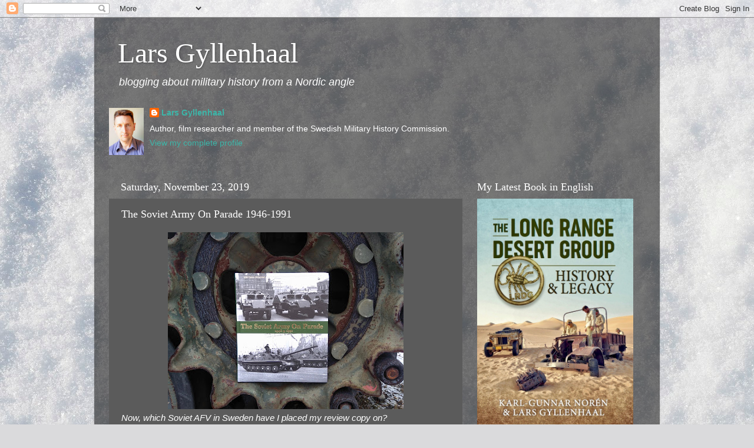

--- FILE ---
content_type: text/html; charset=UTF-8
request_url: https://larsgyllenhaal.blogspot.com/2019/11/the-soviet-army-on-parade-1946-1991.html
body_size: 16282
content:
<!DOCTYPE html>
<html class='v2' dir='ltr' lang='en-GB'>
<head>
<link href='https://www.blogger.com/static/v1/widgets/335934321-css_bundle_v2.css' rel='stylesheet' type='text/css'/>
<meta content='width=1100' name='viewport'/>
<meta content='text/html; charset=UTF-8' http-equiv='Content-Type'/>
<meta content='blogger' name='generator'/>
<link href='https://larsgyllenhaal.blogspot.com/favicon.ico' rel='icon' type='image/x-icon'/>
<link href='http://larsgyllenhaal.blogspot.com/2019/11/the-soviet-army-on-parade-1946-1991.html' rel='canonical'/>
<link rel="alternate" type="application/atom+xml" title="Lars Gyllenhaal - Atom" href="https://larsgyllenhaal.blogspot.com/feeds/posts/default" />
<link rel="alternate" type="application/rss+xml" title="Lars Gyllenhaal - RSS" href="https://larsgyllenhaal.blogspot.com/feeds/posts/default?alt=rss" />
<link rel="service.post" type="application/atom+xml" title="Lars Gyllenhaal - Atom" href="https://www.blogger.com/feeds/5297549309133124511/posts/default" />

<link rel="alternate" type="application/atom+xml" title="Lars Gyllenhaal - Atom" href="https://larsgyllenhaal.blogspot.com/feeds/116056869753966013/comments/default" />
<!--Can't find substitution for tag [blog.ieCssRetrofitLinks]-->
<link href='https://blogger.googleusercontent.com/img/b/R29vZ2xl/AVvXsEjmAm8SUEHa71JcmYM8vyAHN7R9AnBNdLssTM7YuSw4Egm7wi7McWg3wW2OoHjSFXigyH7pJx4NdvqS4uOexWTDUXfTe1hand8YDUm9o9T9uKH-6XYQaW_9aXNZDEKxdR4gmtSPKeWXWr1P/s400/IMG_20191026_120216+2.jpg' rel='image_src'/>
<meta content='http://larsgyllenhaal.blogspot.com/2019/11/the-soviet-army-on-parade-1946-1991.html' property='og:url'/>
<meta content='The Soviet Army On Parade 1946-1991' property='og:title'/>
<meta content='Now, which Soviet AFV in Sweden have I placed my review copy on?   Last year I blogged about British author James Kinnear´s original work of...' property='og:description'/>
<meta content='https://blogger.googleusercontent.com/img/b/R29vZ2xl/AVvXsEjmAm8SUEHa71JcmYM8vyAHN7R9AnBNdLssTM7YuSw4Egm7wi7McWg3wW2OoHjSFXigyH7pJx4NdvqS4uOexWTDUXfTe1hand8YDUm9o9T9uKH-6XYQaW_9aXNZDEKxdR4gmtSPKeWXWr1P/w1200-h630-p-k-no-nu/IMG_20191026_120216+2.jpg' property='og:image'/>
<title>Lars Gyllenhaal: The Soviet Army On Parade 1946-1991</title>
<style id='page-skin-1' type='text/css'><!--
/*-----------------------------------------------
Blogger Template Style
Name:     Picture Window
Designer: Blogger
URL:      www.blogger.com
----------------------------------------------- */
/* Content
----------------------------------------------- */
body {
font: normal normal 15px Arial, Tahoma, Helvetica, FreeSans, sans-serif;
color: #ffffff;
background: #dadadc url(//themes.googleusercontent.com/image?id=1H4RPagP3NxwlkCrVuQKUYUd5snXvaKTagGtkdgXEgve0VpSn-G5s8eBYdMsiQzVSvRpe) no-repeat fixed top center /* Credit: A330Pilot (http://www.istockphoto.com/googleimages.php?id=5906800&platform=blogger) */;
}
html body .region-inner {
min-width: 0;
max-width: 100%;
width: auto;
}
.content-outer {
font-size: 90%;
}
a:link {
text-decoration:none;
color: #3cb6a9;
}
a:visited {
text-decoration:none;
color: #3cb6a9;
}
a:hover {
text-decoration:underline;
color: #3cb6a9;
}
.content-outer {
background: transparent url(//www.blogblog.com/1kt/transparent/black50.png) repeat scroll top left;
-moz-border-radius: 0;
-webkit-border-radius: 0;
-goog-ms-border-radius: 0;
border-radius: 0;
-moz-box-shadow: 0 0 3px rgba(0, 0, 0, .15);
-webkit-box-shadow: 0 0 3px rgba(0, 0, 0, .15);
-goog-ms-box-shadow: 0 0 3px rgba(0, 0, 0, .15);
box-shadow: 0 0 3px rgba(0, 0, 0, .15);
margin: 0 auto;
}
.content-inner {
padding: 10px;
}
/* Header
----------------------------------------------- */
.header-outer {
background: transparent none repeat-x scroll top left;
_background-image: none;
color: #ffffff;
-moz-border-radius: 0;
-webkit-border-radius: 0;
-goog-ms-border-radius: 0;
border-radius: 0;
}
.Header img, .Header #header-inner {
-moz-border-radius: 0;
-webkit-border-radius: 0;
-goog-ms-border-radius: 0;
border-radius: 0;
}
.header-inner .Header .titlewrapper,
.header-inner .Header .descriptionwrapper {
padding-left: 30px;
padding-right: 30px;
}
.Header h1 {
font: normal normal 48px Georgia, Utopia, 'Palatino Linotype', Palatino, serif;
text-shadow: 1px 1px 3px rgba(0, 0, 0, 0.3);
}
.Header h1 a {
color: #ffffff;
}
.Header .description {
font-size: 130%;
}
/* Tabs
----------------------------------------------- */
.tabs-inner {
margin: .5em 15px 1em;
padding: 0;
}
.tabs-inner .section {
margin: 0;
}
.tabs-inner .widget ul {
padding: 0;
background: #5b5b5b none repeat scroll bottom;
-moz-border-radius: 0;
-webkit-border-radius: 0;
-goog-ms-border-radius: 0;
border-radius: 0;
}
.tabs-inner .widget li {
border: none;
}
.tabs-inner .widget li a {
display: inline-block;
padding: .5em 1em;
margin-right: 0;
color: #8d8dff;
font: normal normal 15px Georgia, Utopia, 'Palatino Linotype', Palatino, serif;
-moz-border-radius: 0 0 0 0;
-webkit-border-top-left-radius: 0;
-webkit-border-top-right-radius: 0;
-goog-ms-border-radius: 0 0 0 0;
border-radius: 0 0 0 0;
background: transparent none no-repeat scroll top left;
border-right: 1px solid #000000;
}
.tabs-inner .widget li:first-child a {
padding-left: 1.25em;
-moz-border-radius-topleft: 0;
-moz-border-radius-bottomleft: 0;
-webkit-border-top-left-radius: 0;
-webkit-border-bottom-left-radius: 0;
-goog-ms-border-top-left-radius: 0;
-goog-ms-border-bottom-left-radius: 0;
border-top-left-radius: 0;
border-bottom-left-radius: 0;
}
.tabs-inner .widget li.selected a,
.tabs-inner .widget li a:hover {
position: relative;
z-index: 1;
background: #0110ff none repeat scroll bottom;
color: #ffffff;
-moz-box-shadow: 0 0 0 rgba(0, 0, 0, .15);
-webkit-box-shadow: 0 0 0 rgba(0, 0, 0, .15);
-goog-ms-box-shadow: 0 0 0 rgba(0, 0, 0, .15);
box-shadow: 0 0 0 rgba(0, 0, 0, .15);
}
/* Headings
----------------------------------------------- */
h2 {
font: normal normal 18px Georgia, Utopia, 'Palatino Linotype', Palatino, serif;
text-transform: none;
color: #ffffff;
margin: .5em 0;
}
/* Main
----------------------------------------------- */
.main-outer {
background: transparent none repeat scroll top center;
-moz-border-radius: 0 0 0 0;
-webkit-border-top-left-radius: 0;
-webkit-border-top-right-radius: 0;
-webkit-border-bottom-left-radius: 0;
-webkit-border-bottom-right-radius: 0;
-goog-ms-border-radius: 0 0 0 0;
border-radius: 0 0 0 0;
-moz-box-shadow: 0 0 0 rgba(0, 0, 0, .15);
-webkit-box-shadow: 0 0 0 rgba(0, 0, 0, .15);
-goog-ms-box-shadow: 0 0 0 rgba(0, 0, 0, .15);
box-shadow: 0 0 0 rgba(0, 0, 0, .15);
}
.main-inner {
padding: 15px 20px 20px;
}
.main-inner .column-center-inner {
padding: 0 0;
}
.main-inner .column-left-inner {
padding-left: 0;
}
.main-inner .column-right-inner {
padding-right: 0;
}
/* Posts
----------------------------------------------- */
h3.post-title {
margin: 0;
font: normal normal 18px Georgia, Utopia, 'Palatino Linotype', Palatino, serif;
}
.comments h4 {
margin: 1em 0 0;
font: normal normal 18px Georgia, Utopia, 'Palatino Linotype', Palatino, serif;
}
.date-header span {
color: #ffffff;
}
.post-outer {
background-color: #5b5b5b;
border: solid 1px transparent;
-moz-border-radius: 0;
-webkit-border-radius: 0;
border-radius: 0;
-goog-ms-border-radius: 0;
padding: 15px 20px;
margin: 0 -20px 20px;
}
.post-body {
line-height: 1.4;
font-size: 110%;
position: relative;
}
.post-header {
margin: 0 0 1.5em;
color: #a3a3a3;
line-height: 1.6;
}
.post-footer {
margin: .5em 0 0;
color: #a3a3a3;
line-height: 1.6;
}
#blog-pager {
font-size: 140%
}
#comments .comment-author {
padding-top: 1.5em;
border-top: dashed 1px #ccc;
border-top: dashed 1px rgba(128, 128, 128, .5);
background-position: 0 1.5em;
}
#comments .comment-author:first-child {
padding-top: 0;
border-top: none;
}
.avatar-image-container {
margin: .2em 0 0;
}
/* Comments
----------------------------------------------- */
.comments .comments-content .icon.blog-author {
background-repeat: no-repeat;
background-image: url([data-uri]);
}
.comments .comments-content .loadmore a {
border-top: 1px solid #3cb6a9;
border-bottom: 1px solid #3cb6a9;
}
.comments .continue {
border-top: 2px solid #3cb6a9;
}
/* Widgets
----------------------------------------------- */
.widget ul, .widget #ArchiveList ul.flat {
padding: 0;
list-style: none;
}
.widget ul li, .widget #ArchiveList ul.flat li {
border-top: dashed 1px #ccc;
border-top: dashed 1px rgba(128, 128, 128, .5);
}
.widget ul li:first-child, .widget #ArchiveList ul.flat li:first-child {
border-top: none;
}
.widget .post-body ul {
list-style: disc;
}
.widget .post-body ul li {
border: none;
}
/* Footer
----------------------------------------------- */
.footer-outer {
color:#ffffff;
background: transparent none repeat scroll top center;
-moz-border-radius: 0 0 0 0;
-webkit-border-top-left-radius: 0;
-webkit-border-top-right-radius: 0;
-webkit-border-bottom-left-radius: 0;
-webkit-border-bottom-right-radius: 0;
-goog-ms-border-radius: 0 0 0 0;
border-radius: 0 0 0 0;
-moz-box-shadow: 0 0 0 rgba(0, 0, 0, .15);
-webkit-box-shadow: 0 0 0 rgba(0, 0, 0, .15);
-goog-ms-box-shadow: 0 0 0 rgba(0, 0, 0, .15);
box-shadow: 0 0 0 rgba(0, 0, 0, .15);
}
.footer-inner {
padding: 10px 20px 20px;
}
.footer-outer a {
color: #3cb6a9;
}
.footer-outer a:visited {
color: #3cb6a9;
}
.footer-outer a:hover {
color: #3cb6a9;
}
.footer-outer .widget h2 {
color: #ffffff;
}
/* Mobile
----------------------------------------------- */
html body.mobile {
height: auto;
}
html body.mobile {
min-height: 480px;
background-size: 100% auto;
}
.mobile .body-fauxcolumn-outer {
background: transparent none repeat scroll top left;
}
html .mobile .mobile-date-outer, html .mobile .blog-pager {
border-bottom: none;
background: transparent none repeat scroll top center;
margin-bottom: 10px;
}
.mobile .date-outer {
background: transparent none repeat scroll top center;
}
.mobile .header-outer, .mobile .main-outer,
.mobile .post-outer, .mobile .footer-outer {
-moz-border-radius: 0;
-webkit-border-radius: 0;
-goog-ms-border-radius: 0;
border-radius: 0;
}
.mobile .content-outer,
.mobile .main-outer,
.mobile .post-outer {
background: inherit;
border: none;
}
.mobile .content-outer {
font-size: 100%;
}
.mobile-link-button {
background-color: #3cb6a9;
}
.mobile-link-button a:link, .mobile-link-button a:visited {
color: #5b5b5b;
}
.mobile-index-contents {
color: #ffffff;
}
.mobile .tabs-inner .PageList .widget-content {
background: #0110ff none repeat scroll bottom;
color: #ffffff;
}
.mobile .tabs-inner .PageList .widget-content .pagelist-arrow {
border-left: 1px solid #000000;
}

--></style>
<style id='template-skin-1' type='text/css'><!--
body {
min-width: 960px;
}
.content-outer, .content-fauxcolumn-outer, .region-inner {
min-width: 960px;
max-width: 960px;
_width: 960px;
}
.main-inner .columns {
padding-left: 0;
padding-right: 310px;
}
.main-inner .fauxcolumn-center-outer {
left: 0;
right: 310px;
/* IE6 does not respect left and right together */
_width: expression(this.parentNode.offsetWidth -
parseInt("0") -
parseInt("310px") + 'px');
}
.main-inner .fauxcolumn-left-outer {
width: 0;
}
.main-inner .fauxcolumn-right-outer {
width: 310px;
}
.main-inner .column-left-outer {
width: 0;
right: 100%;
margin-left: -0;
}
.main-inner .column-right-outer {
width: 310px;
margin-right: -310px;
}
#layout {
min-width: 0;
}
#layout .content-outer {
min-width: 0;
width: 800px;
}
#layout .region-inner {
min-width: 0;
width: auto;
}
body#layout div.add_widget {
padding: 8px;
}
body#layout div.add_widget a {
margin-left: 32px;
}
--></style>
<style>
    body {background-image:url(\/\/themes.googleusercontent.com\/image?id=1H4RPagP3NxwlkCrVuQKUYUd5snXvaKTagGtkdgXEgve0VpSn-G5s8eBYdMsiQzVSvRpe);}
    
@media (max-width: 200px) { body {background-image:url(\/\/themes.googleusercontent.com\/image?id=1H4RPagP3NxwlkCrVuQKUYUd5snXvaKTagGtkdgXEgve0VpSn-G5s8eBYdMsiQzVSvRpe&options=w200);}}
@media (max-width: 400px) and (min-width: 201px) { body {background-image:url(\/\/themes.googleusercontent.com\/image?id=1H4RPagP3NxwlkCrVuQKUYUd5snXvaKTagGtkdgXEgve0VpSn-G5s8eBYdMsiQzVSvRpe&options=w400);}}
@media (max-width: 800px) and (min-width: 401px) { body {background-image:url(\/\/themes.googleusercontent.com\/image?id=1H4RPagP3NxwlkCrVuQKUYUd5snXvaKTagGtkdgXEgve0VpSn-G5s8eBYdMsiQzVSvRpe&options=w800);}}
@media (max-width: 1200px) and (min-width: 801px) { body {background-image:url(\/\/themes.googleusercontent.com\/image?id=1H4RPagP3NxwlkCrVuQKUYUd5snXvaKTagGtkdgXEgve0VpSn-G5s8eBYdMsiQzVSvRpe&options=w1200);}}
/* Last tag covers anything over one higher than the previous max-size cap. */
@media (min-width: 1201px) { body {background-image:url(\/\/themes.googleusercontent.com\/image?id=1H4RPagP3NxwlkCrVuQKUYUd5snXvaKTagGtkdgXEgve0VpSn-G5s8eBYdMsiQzVSvRpe&options=w1600);}}
  </style>
<link href='https://www.blogger.com/dyn-css/authorization.css?targetBlogID=5297549309133124511&amp;zx=8da489a9-d352-46ab-b9af-dba4bfdaacab' media='none' onload='if(media!=&#39;all&#39;)media=&#39;all&#39;' rel='stylesheet'/><noscript><link href='https://www.blogger.com/dyn-css/authorization.css?targetBlogID=5297549309133124511&amp;zx=8da489a9-d352-46ab-b9af-dba4bfdaacab' rel='stylesheet'/></noscript>
<meta name='google-adsense-platform-account' content='ca-host-pub-1556223355139109'/>
<meta name='google-adsense-platform-domain' content='blogspot.com'/>

</head>
<body class='loading variant-screen'>
<div class='navbar section' id='navbar' name='Navbar'><div class='widget Navbar' data-version='1' id='Navbar1'><script type="text/javascript">
    function setAttributeOnload(object, attribute, val) {
      if(window.addEventListener) {
        window.addEventListener('load',
          function(){ object[attribute] = val; }, false);
      } else {
        window.attachEvent('onload', function(){ object[attribute] = val; });
      }
    }
  </script>
<div id="navbar-iframe-container"></div>
<script type="text/javascript" src="https://apis.google.com/js/platform.js"></script>
<script type="text/javascript">
      gapi.load("gapi.iframes:gapi.iframes.style.bubble", function() {
        if (gapi.iframes && gapi.iframes.getContext) {
          gapi.iframes.getContext().openChild({
              url: 'https://www.blogger.com/navbar/5297549309133124511?po\x3d116056869753966013\x26origin\x3dhttps://larsgyllenhaal.blogspot.com',
              where: document.getElementById("navbar-iframe-container"),
              id: "navbar-iframe"
          });
        }
      });
    </script><script type="text/javascript">
(function() {
var script = document.createElement('script');
script.type = 'text/javascript';
script.src = '//pagead2.googlesyndication.com/pagead/js/google_top_exp.js';
var head = document.getElementsByTagName('head')[0];
if (head) {
head.appendChild(script);
}})();
</script>
</div></div>
<div class='body-fauxcolumns'>
<div class='fauxcolumn-outer body-fauxcolumn-outer'>
<div class='cap-top'>
<div class='cap-left'></div>
<div class='cap-right'></div>
</div>
<div class='fauxborder-left'>
<div class='fauxborder-right'></div>
<div class='fauxcolumn-inner'>
</div>
</div>
<div class='cap-bottom'>
<div class='cap-left'></div>
<div class='cap-right'></div>
</div>
</div>
</div>
<div class='content'>
<div class='content-fauxcolumns'>
<div class='fauxcolumn-outer content-fauxcolumn-outer'>
<div class='cap-top'>
<div class='cap-left'></div>
<div class='cap-right'></div>
</div>
<div class='fauxborder-left'>
<div class='fauxborder-right'></div>
<div class='fauxcolumn-inner'>
</div>
</div>
<div class='cap-bottom'>
<div class='cap-left'></div>
<div class='cap-right'></div>
</div>
</div>
</div>
<div class='content-outer'>
<div class='content-cap-top cap-top'>
<div class='cap-left'></div>
<div class='cap-right'></div>
</div>
<div class='fauxborder-left content-fauxborder-left'>
<div class='fauxborder-right content-fauxborder-right'></div>
<div class='content-inner'>
<header>
<div class='header-outer'>
<div class='header-cap-top cap-top'>
<div class='cap-left'></div>
<div class='cap-right'></div>
</div>
<div class='fauxborder-left header-fauxborder-left'>
<div class='fauxborder-right header-fauxborder-right'></div>
<div class='region-inner header-inner'>
<div class='header section' id='header' name='Header'><div class='widget Header' data-version='1' id='Header1'>
<div id='header-inner'>
<div class='titlewrapper'>
<h1 class='title'>
<a href='https://larsgyllenhaal.blogspot.com/'>
Lars Gyllenhaal
</a>
</h1>
</div>
<div class='descriptionwrapper'>
<p class='description'><span><em>blogging about military history from a Nordic angle</em></span></p>
</div>
</div>
</div></div>
</div>
</div>
<div class='header-cap-bottom cap-bottom'>
<div class='cap-left'></div>
<div class='cap-right'></div>
</div>
</div>
</header>
<div class='tabs-outer'>
<div class='tabs-cap-top cap-top'>
<div class='cap-left'></div>
<div class='cap-right'></div>
</div>
<div class='fauxborder-left tabs-fauxborder-left'>
<div class='fauxborder-right tabs-fauxborder-right'></div>
<div class='region-inner tabs-inner'>
<div class='tabs section' id='crosscol' name='Cross-column'><div class='widget Profile' data-version='1' id='Profile1'>
<h2>About Me</h2>
<div class='widget-content'>
<a href='https://www.blogger.com/profile/17851097994709218280'><img alt='My photo' class='profile-img' height='80' src='//blogger.googleusercontent.com/img/b/R29vZ2xl/AVvXsEh07McutrOFd_C32pv0-omhESGvQgTDCtDA5_9Ddc6EZHK5Fs5BYdL3KPnAYztSAG4ge2LkY4G-TpouFFSG6fZuMQmcUzG80o03u8F6N7qbD1EmyZbwVGrwXaqZrajZ7Z0/s113/LG2015.JPG' width='59'/></a>
<dl class='profile-datablock'>
<dt class='profile-data'>
<a class='profile-name-link g-profile' href='https://www.blogger.com/profile/17851097994709218280' rel='author' style='background-image: url(//www.blogger.com/img/logo-16.png);'>
Lars Gyllenhaal
</a>
</dt>
<dd class='profile-textblock'>Author, film researcher and member of the Swedish Military History Commission.</dd>
</dl>
<a class='profile-link' href='https://www.blogger.com/profile/17851097994709218280' rel='author'>View my complete profile</a>
<div class='clear'></div>
</div>
</div></div>
<div class='tabs no-items section' id='crosscol-overflow' name='Cross-Column 2'></div>
</div>
</div>
<div class='tabs-cap-bottom cap-bottom'>
<div class='cap-left'></div>
<div class='cap-right'></div>
</div>
</div>
<div class='main-outer'>
<div class='main-cap-top cap-top'>
<div class='cap-left'></div>
<div class='cap-right'></div>
</div>
<div class='fauxborder-left main-fauxborder-left'>
<div class='fauxborder-right main-fauxborder-right'></div>
<div class='region-inner main-inner'>
<div class='columns fauxcolumns'>
<div class='fauxcolumn-outer fauxcolumn-center-outer'>
<div class='cap-top'>
<div class='cap-left'></div>
<div class='cap-right'></div>
</div>
<div class='fauxborder-left'>
<div class='fauxborder-right'></div>
<div class='fauxcolumn-inner'>
</div>
</div>
<div class='cap-bottom'>
<div class='cap-left'></div>
<div class='cap-right'></div>
</div>
</div>
<div class='fauxcolumn-outer fauxcolumn-left-outer'>
<div class='cap-top'>
<div class='cap-left'></div>
<div class='cap-right'></div>
</div>
<div class='fauxborder-left'>
<div class='fauxborder-right'></div>
<div class='fauxcolumn-inner'>
</div>
</div>
<div class='cap-bottom'>
<div class='cap-left'></div>
<div class='cap-right'></div>
</div>
</div>
<div class='fauxcolumn-outer fauxcolumn-right-outer'>
<div class='cap-top'>
<div class='cap-left'></div>
<div class='cap-right'></div>
</div>
<div class='fauxborder-left'>
<div class='fauxborder-right'></div>
<div class='fauxcolumn-inner'>
</div>
</div>
<div class='cap-bottom'>
<div class='cap-left'></div>
<div class='cap-right'></div>
</div>
</div>
<!-- corrects IE6 width calculation -->
<div class='columns-inner'>
<div class='column-center-outer'>
<div class='column-center-inner'>
<div class='main section' id='main' name='Main'><div class='widget Blog' data-version='1' id='Blog1'>
<div class='blog-posts hfeed'>

          <div class="date-outer">
        
<h2 class='date-header'><span>Saturday, November 23, 2019</span></h2>

          <div class="date-posts">
        
<div class='post-outer'>
<div class='post hentry uncustomized-post-template' itemprop='blogPost' itemscope='itemscope' itemtype='http://schema.org/BlogPosting'>
<meta content='https://blogger.googleusercontent.com/img/b/R29vZ2xl/AVvXsEjmAm8SUEHa71JcmYM8vyAHN7R9AnBNdLssTM7YuSw4Egm7wi7McWg3wW2OoHjSFXigyH7pJx4NdvqS4uOexWTDUXfTe1hand8YDUm9o9T9uKH-6XYQaW_9aXNZDEKxdR4gmtSPKeWXWr1P/s400/IMG_20191026_120216+2.jpg' itemprop='image_url'/>
<meta content='5297549309133124511' itemprop='blogId'/>
<meta content='116056869753966013' itemprop='postId'/>
<a name='116056869753966013'></a>
<h3 class='post-title entry-title' itemprop='name'>
The Soviet Army On Parade 1946-1991
</h3>
<div class='post-header'>
<div class='post-header-line-1'></div>
</div>
<div class='post-body entry-content' id='post-body-116056869753966013' itemprop='description articleBody'>
<div class="separator" style="clear: both; text-align: center;"><a href="https://blogger.googleusercontent.com/img/b/R29vZ2xl/AVvXsEjmAm8SUEHa71JcmYM8vyAHN7R9AnBNdLssTM7YuSw4Egm7wi7McWg3wW2OoHjSFXigyH7pJx4NdvqS4uOexWTDUXfTe1hand8YDUm9o9T9uKH-6XYQaW_9aXNZDEKxdR4gmtSPKeWXWr1P/s1600/IMG_20191026_120216+2.jpg" imageanchor="1" style="margin-left: 1em; margin-right: 1em;"><img border="0" data-original-height="1200" data-original-width="1600" height="300" src="https://blogger.googleusercontent.com/img/b/R29vZ2xl/AVvXsEjmAm8SUEHa71JcmYM8vyAHN7R9AnBNdLssTM7YuSw4Egm7wi7McWg3wW2OoHjSFXigyH7pJx4NdvqS4uOexWTDUXfTe1hand8YDUm9o9T9uKH-6XYQaW_9aXNZDEKxdR4gmtSPKeWXWr1P/s400/IMG_20191026_120216+2.jpg" width="400" /></a></div><i>Now, which Soviet AFV in Sweden have I placed my review copy on?</i><br />
<br />
<b>Last year I blogged about British author James Kinnear&#180;s original work of reference <a href="https://larsgyllenhaal.blogspot.com/2018/04/soviet-tank-buff-alert.html"><i>The Red Army On Parade 1917-1945</i></a>. Does his new book, about the Soviet Army 1946-1991, deserve as much attention?</b><br />
<br />
Already in the introduction for <i>The Soviet Army On Parade 1946-1991</I> James Kinnear makes clear that we have entered a new era - he relates the history of the Soviet R-1 rocket, that began with the construction of no less than 29 V-2 rockets from components captured in Germany. Thus the post-1945 Soviet military parades, and this new book by Kinnear, encompass not only the history of Soviet AFVs, support & transport vehicles, it also constitutes a photographic encyclopedia of Soviet rockets and missiles from WWII to 1991. Due to the fact of the pioneering mechanization of the Soviet airborne forces it is also a book of great interest to airborne history buffs.<br />
<br />
The first chapter kicks off with a grand image of a T-44 with markings that ought to inspire several modellers. Some more highlights are the images of the 2A3 "Kondensator" self-propelled nuclear gun; the (A)SU-85 airborne self-propelled gun and the ZiS-110B parade limousine. Rather surprisingly, there is even a 1947 image of amphibious Soviet DUKWs on parade in front of the Winter Palace in Leningrad. However, some Soviet military vehicles were just never paraded, such as the enigmatic tank destroyer SU-122-54. Only 77 of these beasts were built. They served in secrecy but some decommissioned examples were converted to armoured recovery vehicles and used on standby at Red Square parades in the 1980s. It was only this appearance that confirmed the existence of the tank destroyer. Mr. Kinnear provides images of both vehicles.<br />
<br />
One of the best parts of the book is the final photo guide and glossary, the "heart" of the reference aspect of the book. But before that there is an amazing chapter on the many AFVs on "parade" during the attempted coup d&#180;etat of August 1991.      <br />
<br />
Not only has the author located an impressive amount of great photographs, the captions show that the author really knows his stuff - he points out fine details, making the images even more interesting. <br />
<br />
In general, this book, like Kinnear&#180;s previous one, describes in amazing detail the vehicles and heavy weapons of an era. At the same time Kinnear provides a history of the main world events of the decades in question. This is largely a very good idea, that put the weapons and vehicles in context. I wrote "largely" because the pages about the author&#180;s views regarding history after 1991 can be questioned both due to the years in the book&#180;s title and the book type. Nevertheless, <i>The Soviet Army On Parade 1946-1991</I> is a treasure trove for students of military history and especially for military vehicle buffs.      <br />
<br />
Thus <i>The Soviet Army On Parade 1946-1991</I> is as valuable as <i>The Red Army On Parade 1917-1945</I>, and together the two volumes tell both the story of the world&#180;s heaviest military parades and much about several of the most influential weapons and vehicles of the 20th century.
<div style='clear: both;'></div>
</div>
<div class='post-footer'>
<div class='post-footer-line post-footer-line-1'>
<span class='post-author vcard'>
created by
<span class='fn' itemprop='author' itemscope='itemscope' itemtype='http://schema.org/Person'>
<meta content='https://www.blogger.com/profile/17851097994709218280' itemprop='url'/>
<a class='g-profile' href='https://www.blogger.com/profile/17851097994709218280' rel='author' title='author profile'>
<span itemprop='name'>Lars Gyllenhaal</span>
</a>
</span>
</span>
<span class='post-timestamp'>
at
<meta content='http://larsgyllenhaal.blogspot.com/2019/11/the-soviet-army-on-parade-1946-1991.html' itemprop='url'/>
<a class='timestamp-link' href='https://larsgyllenhaal.blogspot.com/2019/11/the-soviet-army-on-parade-1946-1991.html' rel='bookmark' title='permanent link'><abbr class='published' itemprop='datePublished' title='2019-11-23T18:17:00+01:00'>18:17</abbr></a>
</span>
<span class='post-comment-link'>
</span>
<span class='post-icons'>
<span class='item-control blog-admin pid-1090019624'>
<a href='https://www.blogger.com/post-edit.g?blogID=5297549309133124511&postID=116056869753966013&from=pencil' title='Edit Post'>
<img alt='' class='icon-action' height='18' src='https://resources.blogblog.com/img/icon18_edit_allbkg.gif' width='18'/>
</a>
</span>
</span>
<div class='post-share-buttons goog-inline-block'>
<a class='goog-inline-block share-button sb-email' href='https://www.blogger.com/share-post.g?blogID=5297549309133124511&postID=116056869753966013&target=email' target='_blank' title='Email This'><span class='share-button-link-text'>Email This</span></a><a class='goog-inline-block share-button sb-blog' href='https://www.blogger.com/share-post.g?blogID=5297549309133124511&postID=116056869753966013&target=blog' onclick='window.open(this.href, "_blank", "height=270,width=475"); return false;' target='_blank' title='BlogThis!'><span class='share-button-link-text'>BlogThis!</span></a><a class='goog-inline-block share-button sb-twitter' href='https://www.blogger.com/share-post.g?blogID=5297549309133124511&postID=116056869753966013&target=twitter' target='_blank' title='Share to X'><span class='share-button-link-text'>Share to X</span></a><a class='goog-inline-block share-button sb-facebook' href='https://www.blogger.com/share-post.g?blogID=5297549309133124511&postID=116056869753966013&target=facebook' onclick='window.open(this.href, "_blank", "height=430,width=640"); return false;' target='_blank' title='Share to Facebook'><span class='share-button-link-text'>Share to Facebook</span></a><a class='goog-inline-block share-button sb-pinterest' href='https://www.blogger.com/share-post.g?blogID=5297549309133124511&postID=116056869753966013&target=pinterest' target='_blank' title='Share to Pinterest'><span class='share-button-link-text'>Share to Pinterest</span></a>
</div>
</div>
<div class='post-footer-line post-footer-line-2'>
<span class='post-labels'>
Labels:
<a href='https://larsgyllenhaal.blogspot.com/search/label/books' rel='tag'>books</a>,
<a href='https://larsgyllenhaal.blogspot.com/search/label/Soviet%20Union' rel='tag'>Soviet Union</a>
</span>
</div>
<div class='post-footer-line post-footer-line-3'>
<span class='post-location'>
</span>
</div>
</div>
</div>
<div class='comments' id='comments'>
<a name='comments'></a>
<h4>No comments:</h4>
<div id='Blog1_comments-block-wrapper'>
<dl class='avatar-comment-indent' id='comments-block'>
</dl>
</div>
<p class='comment-footer'>
<div class='comment-form'>
<a name='comment-form'></a>
<h4 id='comment-post-message'>Post a Comment</h4>
<p>
</p>
<a href='https://www.blogger.com/comment/frame/5297549309133124511?po=116056869753966013&hl=en-GB&saa=85391&origin=https://larsgyllenhaal.blogspot.com' id='comment-editor-src'></a>
<iframe allowtransparency='true' class='blogger-iframe-colorize blogger-comment-from-post' frameborder='0' height='410px' id='comment-editor' name='comment-editor' src='' width='100%'></iframe>
<script src='https://www.blogger.com/static/v1/jsbin/2830521187-comment_from_post_iframe.js' type='text/javascript'></script>
<script type='text/javascript'>
      BLOG_CMT_createIframe('https://www.blogger.com/rpc_relay.html');
    </script>
</div>
</p>
</div>
</div>

        </div></div>
      
</div>
<div class='blog-pager' id='blog-pager'>
<span id='blog-pager-newer-link'>
<a class='blog-pager-newer-link' href='https://larsgyllenhaal.blogspot.com/2019/11/hitlers-paratroopers-in-normandy.html' id='Blog1_blog-pager-newer-link' title='Newer Post'>Newer Post</a>
</span>
<span id='blog-pager-older-link'>
<a class='blog-pager-older-link' href='https://larsgyllenhaal.blogspot.com/2019/11/no-surrender.html' id='Blog1_blog-pager-older-link' title='Older Post'>Older Post</a>
</span>
<a class='home-link' href='https://larsgyllenhaal.blogspot.com/'>Home</a>
</div>
<div class='clear'></div>
<div class='post-feeds'>
<div class='feed-links'>
Subscribe to:
<a class='feed-link' href='https://larsgyllenhaal.blogspot.com/feeds/116056869753966013/comments/default' target='_blank' type='application/atom+xml'>Post Comments (Atom)</a>
</div>
</div>
</div></div>
</div>
</div>
<div class='column-left-outer'>
<div class='column-left-inner'>
<aside>
</aside>
</div>
</div>
<div class='column-right-outer'>
<div class='column-right-inner'>
<aside>
<div class='sidebar section' id='sidebar-right-1'><div class='widget Image' data-version='1' id='Image1'>
<h2>My Latest Book in English</h2>
<div class='widget-content'>
<img alt='My Latest Book in English' height='457' id='Image1_img' src='https://blogger.googleusercontent.com/img/b/R29vZ2xl/AVvXsEhJgC1JYeLi-5yVZmbvglOHjvRUhUsRl1UoXv2_JYO8-7xheaLnfe8plG0C1uOeaM2CrKqWa4yqVBPUe6msH7MP2qSSKBJx1pNIOx0Cxk_-QHTSbus_QWq0CkCiZWZLEmGH9psfEzNhT2c3/s1600/LRDGFC.jpg' width='315'/>
<br/>
<span class='caption'>Available on Amazon, Adlibris, Bokus etc.</span>
</div>
<div class='clear'></div>
</div><div class='widget Image' data-version='1' id='Image2'>
<h2>My Latest Book in Swedish</h2>
<div class='widget-content'>
<img alt='My Latest Book in Swedish' height='502' id='Image2_img' src='https://blogger.googleusercontent.com/img/b/R29vZ2xl/AVvXsEjyJ9fZ8kBBOuJjI_LAp6YvuQRvAJFoHgro5Mp616x4EA7AKOn9JYQJyOFx1oYGpVRjOMZDGE2-Us-PP9NGU5eQvnKF8cwUEllfsqELSl6NJ3xYnHStiMO2A6Qv6kkGDinHGb0waZREPaWp/s1600/Omslag_pocket_framsida.jpg' width='315'/>
<br/>
<span class='caption'>Available on Adlibris, Bokus, Tanum etc.</span>
</div>
<div class='clear'></div>
</div><div class='widget BlogSearch' data-version='1' id='BlogSearch1'>
<h2 class='title'>Search This Blog</h2>
<div class='widget-content'>
<div id='BlogSearch1_form'>
<form action='https://larsgyllenhaal.blogspot.com/search' class='gsc-search-box' target='_top'>
<table cellpadding='0' cellspacing='0' class='gsc-search-box'>
<tbody>
<tr>
<td class='gsc-input'>
<input autocomplete='off' class='gsc-input' name='q' size='10' title='search' type='text' value=''/>
</td>
<td class='gsc-search-button'>
<input class='gsc-search-button' title='search' type='submit' value='Search'/>
</td>
</tr>
</tbody>
</table>
</form>
</div>
</div>
<div class='clear'></div>
</div><div class='widget PopularPosts' data-version='1' id='PopularPosts1'>
<h2>Popular Posts</h2>
<div class='widget-content popular-posts'>
<ul>
<li>
<div class='item-content'>
<div class='item-thumbnail'>
<a href='https://larsgyllenhaal.blogspot.com/2021/08/she-was-not-just-difficult-with-gestapo.html' target='_blank'>
<img alt='' border='0' src='https://blogger.googleusercontent.com/img/b/R29vZ2xl/AVvXsEi9VmUVM-2qMwhZTcsFA1_2DhE99oPxuGvKxr2PZA2TslP1C8gXaXzT-0RrZguKSnavW3NhsIcp7FViB6-vzi8_RM-0RNhnk52mTGz0M4fRC1cDchq-HPIfziZLvutoGq3NyvWayQHxu6QC/w72-h72-p-k-no-nu/IMG_9420+2.jpg'/>
</a>
</div>
<div class='item-title'><a href='https://larsgyllenhaal.blogspot.com/2021/08/she-was-not-just-difficult-with-gestapo.html'>"She was not just difficult with the Gestapo"</a></div>
<div class='item-snippet'>Never before have I read such a rich, moving but also critical portrait of a WWII heroine. Lindell&#180;s List  delivers more than the title and ...</div>
</div>
<div style='clear: both;'></div>
</li>
<li>
<div class='item-content'>
<div class='item-thumbnail'>
<a href='https://larsgyllenhaal.blogspot.com/2017/12/rhodes-ww2-history-holiday.html' target='_blank'>
<img alt='' border='0' src='https://blogger.googleusercontent.com/img/b/R29vZ2xl/AVvXsEid8TWWVG57CUPlfYGWbx8YqGXwnvFrbCNjp-cMQLxwdgLbaa6QtklwZy4OspGYMRc8GR9r_7lgj0f0XdHFpVRTC-UMUOV1wFprli-n6fnItI01aoxkEkG86WvblrJz5HGh3ZTMBTWC630q/w72-h72-p-k-no-nu/RhodosMH5.JPG'/>
</a>
</div>
<div class='item-title'><a href='https://larsgyllenhaal.blogspot.com/2017/12/rhodes-ww2-history-holiday.html'>Rhodes WW2 History Holiday </a></div>
<div class='item-snippet'>On my first Rhodes trip I found this presumably Italian bunker while jogging.   Three years in a row we have been spending a week or two on ...</div>
</div>
<div style='clear: both;'></div>
</li>
<li>
<div class='item-content'>
<div class='item-thumbnail'>
<a href='https://larsgyllenhaal.blogspot.com/2019/10/german-warbird-discovery-in-arctic-lake.html' target='_blank'>
<img alt='' border='0' src='https://blogger.googleusercontent.com/img/b/R29vZ2xl/AVvXsEiQNheZ7t_IgUSuqmyjCHGmbCTrLOStYlZmzamCRZtR2B9Uh3K7zcEAhtXlzFMI3BwK6JwHRA4ZYbK5TAsM4YtYAdqRNM0QmAh5xk6qT5tX_lCcGSBMrh-1GRrLqsK1Nlk8sdWAiG9vXqyC/w72-h72-p-k-no-nu/Ju522019bild4+2.jpg'/>
</a>
</div>
<div class='item-title'><a href='https://larsgyllenhaal.blogspot.com/2019/10/german-warbird-discovery-in-arctic-lake.html'>German Warbird Discovery In Arctic Lake Now Filmed</a></div>
<div class='item-snippet'>Two Swedish divers have now released the first film of this Junkers Ju 52 at a depth of 75 metres. PHOTO: Simon Kenttä (who owns both this p...</div>
</div>
<div style='clear: both;'></div>
</li>
<li>
<div class='item-content'>
<div class='item-thumbnail'>
<a href='https://larsgyllenhaal.blogspot.com/2017/05/casablanca-of-north.html' target='_blank'>
<img alt='' border='0' src='https://blogger.googleusercontent.com/img/b/R29vZ2xl/AVvXsEjTR_ehhzF3OYW4_901CPn5s0YKMq1fsoFx6Z7nJaDfodRiXciz8Kj1LwKpuTImwKKrdQxJhZHVugsemS_aVCVHSKonlfR5QzzFLgt5JTP1BZ_kZLo-lxW_lmbyvXTyklrbHGbBTO2E_yjE/w72-h72-p-k-no-nu/LLcover.jpg'/>
</a>
</div>
<div class='item-title'><a href='https://larsgyllenhaal.blogspot.com/2017/05/casablanca-of-north.html'>Casablanca of the North</a></div>
<div class='item-snippet'>On the cover: a USAAF + OSS marriage in Stockholm. Cover design: Jason Orr.   Liberty Lady  is a highly personal yet also credible and impor...</div>
</div>
<div style='clear: both;'></div>
</li>
</ul>
<div class='clear'></div>
</div>
</div><div class='widget Label' data-version='1' id='Label1'>
<h2>Labels</h2>
<div class='widget-content list-label-widget-content'>
<ul>
<li>
<a dir='ltr' href='https://larsgyllenhaal.blogspot.com/search/label/Afghanistan'>Afghanistan</a>
<span dir='ltr'>(8)</span>
</li>
<li>
<a dir='ltr' href='https://larsgyllenhaal.blogspot.com/search/label/Africa'>Africa</a>
<span dir='ltr'>(17)</span>
</li>
<li>
<a dir='ltr' href='https://larsgyllenhaal.blogspot.com/search/label/American%20Civil%20War'>American Civil War</a>
<span dir='ltr'>(1)</span>
</li>
<li>
<a dir='ltr' href='https://larsgyllenhaal.blogspot.com/search/label/Argentina'>Argentina</a>
<span dir='ltr'>(1)</span>
</li>
<li>
<a dir='ltr' href='https://larsgyllenhaal.blogspot.com/search/label/Asia'>Asia</a>
<span dir='ltr'>(3)</span>
</li>
<li>
<a dir='ltr' href='https://larsgyllenhaal.blogspot.com/search/label/Australia'>Australia</a>
<span dir='ltr'>(5)</span>
</li>
<li>
<a dir='ltr' href='https://larsgyllenhaal.blogspot.com/search/label/Austria'>Austria</a>
<span dir='ltr'>(7)</span>
</li>
<li>
<a dir='ltr' href='https://larsgyllenhaal.blogspot.com/search/label/Belarus'>Belarus</a>
<span dir='ltr'>(1)</span>
</li>
<li>
<a dir='ltr' href='https://larsgyllenhaal.blogspot.com/search/label/Belgium'>Belgium</a>
<span dir='ltr'>(7)</span>
</li>
<li>
<a dir='ltr' href='https://larsgyllenhaal.blogspot.com/search/label/books'>books</a>
<span dir='ltr'>(182)</span>
</li>
<li>
<a dir='ltr' href='https://larsgyllenhaal.blogspot.com/search/label/Bosnia'>Bosnia</a>
<span dir='ltr'>(3)</span>
</li>
<li>
<a dir='ltr' href='https://larsgyllenhaal.blogspot.com/search/label/Canada'>Canada</a>
<span dir='ltr'>(6)</span>
</li>
<li>
<a dir='ltr' href='https://larsgyllenhaal.blogspot.com/search/label/China'>China</a>
<span dir='ltr'>(6)</span>
</li>
<li>
<a dir='ltr' href='https://larsgyllenhaal.blogspot.com/search/label/Cold%20War'>Cold War</a>
<span dir='ltr'>(27)</span>
</li>
<li>
<a dir='ltr' href='https://larsgyllenhaal.blogspot.com/search/label/Croatia'>Croatia</a>
<span dir='ltr'>(1)</span>
</li>
<li>
<a dir='ltr' href='https://larsgyllenhaal.blogspot.com/search/label/Cuba'>Cuba</a>
<span dir='ltr'>(1)</span>
</li>
<li>
<a dir='ltr' href='https://larsgyllenhaal.blogspot.com/search/label/Czechoslovakia'>Czechoslovakia</a>
<span dir='ltr'>(2)</span>
</li>
<li>
<a dir='ltr' href='https://larsgyllenhaal.blogspot.com/search/label/Denmark'>Denmark</a>
<span dir='ltr'>(21)</span>
</li>
<li>
<a dir='ltr' href='https://larsgyllenhaal.blogspot.com/search/label/Egypt'>Egypt</a>
<span dir='ltr'>(10)</span>
</li>
<li>
<a dir='ltr' href='https://larsgyllenhaal.blogspot.com/search/label/Estonia'>Estonia</a>
<span dir='ltr'>(4)</span>
</li>
<li>
<a dir='ltr' href='https://larsgyllenhaal.blogspot.com/search/label/EU'>EU</a>
<span dir='ltr'>(3)</span>
</li>
<li>
<a dir='ltr' href='https://larsgyllenhaal.blogspot.com/search/label/Eurasian%20Union'>Eurasian Union</a>
<span dir='ltr'>(2)</span>
</li>
<li>
<a dir='ltr' href='https://larsgyllenhaal.blogspot.com/search/label/Finland'>Finland</a>
<span dir='ltr'>(65)</span>
</li>
<li>
<a dir='ltr' href='https://larsgyllenhaal.blogspot.com/search/label/Finnish%20Army'>Finnish Army</a>
<span dir='ltr'>(4)</span>
</li>
<li>
<a dir='ltr' href='https://larsgyllenhaal.blogspot.com/search/label/Foreign%20Legion'>Foreign Legion</a>
<span dir='ltr'>(9)</span>
</li>
<li>
<a dir='ltr' href='https://larsgyllenhaal.blogspot.com/search/label/France'>France</a>
<span dir='ltr'>(42)</span>
</li>
<li>
<a dir='ltr' href='https://larsgyllenhaal.blogspot.com/search/label/geopolitics'>geopolitics</a>
<span dir='ltr'>(4)</span>
</li>
<li>
<a dir='ltr' href='https://larsgyllenhaal.blogspot.com/search/label/Georgia'>Georgia</a>
<span dir='ltr'>(1)</span>
</li>
<li>
<a dir='ltr' href='https://larsgyllenhaal.blogspot.com/search/label/Germany'>Germany</a>
<span dir='ltr'>(152)</span>
</li>
<li>
<a dir='ltr' href='https://larsgyllenhaal.blogspot.com/search/label/Greece'>Greece</a>
<span dir='ltr'>(4)</span>
</li>
<li>
<a dir='ltr' href='https://larsgyllenhaal.blogspot.com/search/label/Greenland'>Greenland</a>
<span dir='ltr'>(1)</span>
</li>
<li>
<a dir='ltr' href='https://larsgyllenhaal.blogspot.com/search/label/GWOT'>GWOT</a>
<span dir='ltr'>(3)</span>
</li>
<li>
<a dir='ltr' href='https://larsgyllenhaal.blogspot.com/search/label/Heer'>Heer</a>
<span dir='ltr'>(52)</span>
</li>
<li>
<a dir='ltr' href='https://larsgyllenhaal.blogspot.com/search/label/Hungary'>Hungary</a>
<span dir='ltr'>(6)</span>
</li>
<li>
<a dir='ltr' href='https://larsgyllenhaal.blogspot.com/search/label/Iceland'>Iceland</a>
<span dir='ltr'>(1)</span>
</li>
<li>
<a dir='ltr' href='https://larsgyllenhaal.blogspot.com/search/label/India'>India</a>
<span dir='ltr'>(1)</span>
</li>
<li>
<a dir='ltr' href='https://larsgyllenhaal.blogspot.com/search/label/Iran'>Iran</a>
<span dir='ltr'>(1)</span>
</li>
<li>
<a dir='ltr' href='https://larsgyllenhaal.blogspot.com/search/label/Iraq'>Iraq</a>
<span dir='ltr'>(2)</span>
</li>
<li>
<a dir='ltr' href='https://larsgyllenhaal.blogspot.com/search/label/Israel'>Israel</a>
<span dir='ltr'>(3)</span>
</li>
<li>
<a dir='ltr' href='https://larsgyllenhaal.blogspot.com/search/label/Italy'>Italy</a>
<span dir='ltr'>(9)</span>
</li>
<li>
<a dir='ltr' href='https://larsgyllenhaal.blogspot.com/search/label/Japan'>Japan</a>
<span dir='ltr'>(8)</span>
</li>
<li>
<a dir='ltr' href='https://larsgyllenhaal.blogspot.com/search/label/Jordan'>Jordan</a>
<span dir='ltr'>(1)</span>
</li>
<li>
<a dir='ltr' href='https://larsgyllenhaal.blogspot.com/search/label/Korea'>Korea</a>
<span dir='ltr'>(2)</span>
</li>
<li>
<a dir='ltr' href='https://larsgyllenhaal.blogspot.com/search/label/Kriegsmarine'>Kriegsmarine</a>
<span dir='ltr'>(19)</span>
</li>
<li>
<a dir='ltr' href='https://larsgyllenhaal.blogspot.com/search/label/Latvia'>Latvia</a>
<span dir='ltr'>(2)</span>
</li>
<li>
<a dir='ltr' href='https://larsgyllenhaal.blogspot.com/search/label/Lithuania'>Lithuania</a>
<span dir='ltr'>(4)</span>
</li>
<li>
<a dir='ltr' href='https://larsgyllenhaal.blogspot.com/search/label/LRDG'>LRDG</a>
<span dir='ltr'>(3)</span>
</li>
<li>
<a dir='ltr' href='https://larsgyllenhaal.blogspot.com/search/label/Luftwaffe'>Luftwaffe</a>
<span dir='ltr'>(40)</span>
</li>
<li>
<a dir='ltr' href='https://larsgyllenhaal.blogspot.com/search/label/Luxembourg'>Luxembourg</a>
<span dir='ltr'>(1)</span>
</li>
<li>
<a dir='ltr' href='https://larsgyllenhaal.blogspot.com/search/label/movies'>movies</a>
<span dir='ltr'>(63)</span>
</li>
<li>
<a dir='ltr' href='https://larsgyllenhaal.blogspot.com/search/label/Narvik'>Narvik</a>
<span dir='ltr'>(31)</span>
</li>
<li>
<a dir='ltr' href='https://larsgyllenhaal.blogspot.com/search/label/Netherlands'>Netherlands</a>
<span dir='ltr'>(7)</span>
</li>
<li>
<a dir='ltr' href='https://larsgyllenhaal.blogspot.com/search/label/New%20Zealand'>New Zealand</a>
<span dir='ltr'>(4)</span>
</li>
<li>
<a dir='ltr' href='https://larsgyllenhaal.blogspot.com/search/label/NKVD'>NKVD</a>
<span dir='ltr'>(2)</span>
</li>
<li>
<a dir='ltr' href='https://larsgyllenhaal.blogspot.com/search/label/North%20Korea'>North Korea</a>
<span dir='ltr'>(2)</span>
</li>
<li>
<a dir='ltr' href='https://larsgyllenhaal.blogspot.com/search/label/Norway'>Norway</a>
<span dir='ltr'>(130)</span>
</li>
<li>
<a dir='ltr' href='https://larsgyllenhaal.blogspot.com/search/label/OSS'>OSS</a>
<span dir='ltr'>(1)</span>
</li>
<li>
<a dir='ltr' href='https://larsgyllenhaal.blogspot.com/search/label/Persia'>Persia</a>
<span dir='ltr'>(4)</span>
</li>
<li>
<a dir='ltr' href='https://larsgyllenhaal.blogspot.com/search/label/Poland'>Poland</a>
<span dir='ltr'>(16)</span>
</li>
<li>
<a dir='ltr' href='https://larsgyllenhaal.blogspot.com/search/label/Portugal'>Portugal</a>
<span dir='ltr'>(2)</span>
</li>
<li>
<a dir='ltr' href='https://larsgyllenhaal.blogspot.com/search/label/RAF'>RAF</a>
<span dir='ltr'>(12)</span>
</li>
<li>
<a dir='ltr' href='https://larsgyllenhaal.blogspot.com/search/label/Red%20Army'>Red Army</a>
<span dir='ltr'>(33)</span>
</li>
<li>
<a dir='ltr' href='https://larsgyllenhaal.blogspot.com/search/label/reenactment'>reenactment</a>
<span dir='ltr'>(8)</span>
</li>
<li>
<a dir='ltr' href='https://larsgyllenhaal.blogspot.com/search/label/RN'>RN</a>
<span dir='ltr'>(2)</span>
</li>
<li>
<a dir='ltr' href='https://larsgyllenhaal.blogspot.com/search/label/Russia'>Russia</a>
<span dir='ltr'>(35)</span>
</li>
<li>
<a dir='ltr' href='https://larsgyllenhaal.blogspot.com/search/label/SAS'>SAS</a>
<span dir='ltr'>(6)</span>
</li>
<li>
<a dir='ltr' href='https://larsgyllenhaal.blogspot.com/search/label/SBS'>SBS</a>
<span dir='ltr'>(1)</span>
</li>
<li>
<a dir='ltr' href='https://larsgyllenhaal.blogspot.com/search/label/Serbia'>Serbia</a>
<span dir='ltr'>(1)</span>
</li>
<li>
<a dir='ltr' href='https://larsgyllenhaal.blogspot.com/search/label/SFHQ'>SFHQ</a>
<span dir='ltr'>(1)</span>
</li>
<li>
<a dir='ltr' href='https://larsgyllenhaal.blogspot.com/search/label/Slovakia'>Slovakia</a>
<span dir='ltr'>(1)</span>
</li>
<li>
<a dir='ltr' href='https://larsgyllenhaal.blogspot.com/search/label/SOE'>SOE</a>
<span dir='ltr'>(10)</span>
</li>
<li>
<a dir='ltr' href='https://larsgyllenhaal.blogspot.com/search/label/South%20Africa'>South Africa</a>
<span dir='ltr'>(1)</span>
</li>
<li>
<a dir='ltr' href='https://larsgyllenhaal.blogspot.com/search/label/South%20America'>South America</a>
<span dir='ltr'>(2)</span>
</li>
<li>
<a dir='ltr' href='https://larsgyllenhaal.blogspot.com/search/label/Soviet%20Union'>Soviet Union</a>
<span dir='ltr'>(89)</span>
</li>
<li>
<a dir='ltr' href='https://larsgyllenhaal.blogspot.com/search/label/Spain'>Spain</a>
<span dir='ltr'>(7)</span>
</li>
<li>
<a dir='ltr' href='https://larsgyllenhaal.blogspot.com/search/label/SS'>SS</a>
<span dir='ltr'>(65)</span>
</li>
<li>
<a dir='ltr' href='https://larsgyllenhaal.blogspot.com/search/label/Sweden'>Sweden</a>
<span dir='ltr'>(205)</span>
</li>
<li>
<a dir='ltr' href='https://larsgyllenhaal.blogspot.com/search/label/Switzerland'>Switzerland</a>
<span dir='ltr'>(8)</span>
</li>
<li>
<a dir='ltr' href='https://larsgyllenhaal.blogspot.com/search/label/Syria'>Syria</a>
<span dir='ltr'>(4)</span>
</li>
<li>
<a dir='ltr' href='https://larsgyllenhaal.blogspot.com/search/label/terrorism'>terrorism</a>
<span dir='ltr'>(1)</span>
</li>
<li>
<a dir='ltr' href='https://larsgyllenhaal.blogspot.com/search/label/Tunisia'>Tunisia</a>
<span dir='ltr'>(2)</span>
</li>
<li>
<a dir='ltr' href='https://larsgyllenhaal.blogspot.com/search/label/TV'>TV</a>
<span dir='ltr'>(2)</span>
</li>
<li>
<a dir='ltr' href='https://larsgyllenhaal.blogspot.com/search/label/Ukraine'>Ukraine</a>
<span dir='ltr'>(10)</span>
</li>
<li>
<a dir='ltr' href='https://larsgyllenhaal.blogspot.com/search/label/United%20Kingdom'>United Kingdom</a>
<span dir='ltr'>(90)</span>
</li>
<li>
<a dir='ltr' href='https://larsgyllenhaal.blogspot.com/search/label/USA'>USA</a>
<span dir='ltr'>(99)</span>
</li>
<li>
<a dir='ltr' href='https://larsgyllenhaal.blogspot.com/search/label/USAAF'>USAAF</a>
<span dir='ltr'>(24)</span>
</li>
<li>
<a dir='ltr' href='https://larsgyllenhaal.blogspot.com/search/label/Vietnam'>Vietnam</a>
<span dir='ltr'>(4)</span>
</li>
<li>
<a dir='ltr' href='https://larsgyllenhaal.blogspot.com/search/label/Vikings'>Vikings</a>
<span dir='ltr'>(4)</span>
</li>
<li>
<a dir='ltr' href='https://larsgyllenhaal.blogspot.com/search/label/warbirds'>warbirds</a>
<span dir='ltr'>(6)</span>
</li>
<li>
<a dir='ltr' href='https://larsgyllenhaal.blogspot.com/search/label/Wehrmacht'>Wehrmacht</a>
<span dir='ltr'>(93)</span>
</li>
<li>
<a dir='ltr' href='https://larsgyllenhaal.blogspot.com/search/label/WWI'>WWI</a>
<span dir='ltr'>(34)</span>
</li>
<li>
<a dir='ltr' href='https://larsgyllenhaal.blogspot.com/search/label/WWII'>WWII</a>
<span dir='ltr'>(273)</span>
</li>
<li>
<a dir='ltr' href='https://larsgyllenhaal.blogspot.com/search/label/Yugoslavia'>Yugoslavia</a>
<span dir='ltr'>(2)</span>
</li>
</ul>
<div class='clear'></div>
</div>
</div><div class='widget BlogArchive' data-version='1' id='BlogArchive1'>
<h2>Blog Archive</h2>
<div class='widget-content'>
<div id='ArchiveList'>
<div id='BlogArchive1_ArchiveList'>
<ul class='hierarchy'>
<li class='archivedate collapsed'>
<a class='toggle' href='javascript:void(0)'>
<span class='zippy'>

        &#9658;&#160;
      
</span>
</a>
<a class='post-count-link' href='https://larsgyllenhaal.blogspot.com/2021/'>
2021
</a>
<span class='post-count' dir='ltr'>(8)</span>
<ul class='hierarchy'>
<li class='archivedate collapsed'>
<a class='toggle' href='javascript:void(0)'>
<span class='zippy'>

        &#9658;&#160;
      
</span>
</a>
<a class='post-count-link' href='https://larsgyllenhaal.blogspot.com/2021/08/'>
August
</a>
<span class='post-count' dir='ltr'>(1)</span>
</li>
</ul>
<ul class='hierarchy'>
<li class='archivedate collapsed'>
<a class='toggle' href='javascript:void(0)'>
<span class='zippy'>

        &#9658;&#160;
      
</span>
</a>
<a class='post-count-link' href='https://larsgyllenhaal.blogspot.com/2021/07/'>
July
</a>
<span class='post-count' dir='ltr'>(2)</span>
</li>
</ul>
<ul class='hierarchy'>
<li class='archivedate collapsed'>
<a class='toggle' href='javascript:void(0)'>
<span class='zippy'>

        &#9658;&#160;
      
</span>
</a>
<a class='post-count-link' href='https://larsgyllenhaal.blogspot.com/2021/03/'>
March
</a>
<span class='post-count' dir='ltr'>(3)</span>
</li>
</ul>
<ul class='hierarchy'>
<li class='archivedate collapsed'>
<a class='toggle' href='javascript:void(0)'>
<span class='zippy'>

        &#9658;&#160;
      
</span>
</a>
<a class='post-count-link' href='https://larsgyllenhaal.blogspot.com/2021/02/'>
February
</a>
<span class='post-count' dir='ltr'>(2)</span>
</li>
</ul>
</li>
</ul>
<ul class='hierarchy'>
<li class='archivedate collapsed'>
<a class='toggle' href='javascript:void(0)'>
<span class='zippy'>

        &#9658;&#160;
      
</span>
</a>
<a class='post-count-link' href='https://larsgyllenhaal.blogspot.com/2020/'>
2020
</a>
<span class='post-count' dir='ltr'>(39)</span>
<ul class='hierarchy'>
<li class='archivedate collapsed'>
<a class='toggle' href='javascript:void(0)'>
<span class='zippy'>

        &#9658;&#160;
      
</span>
</a>
<a class='post-count-link' href='https://larsgyllenhaal.blogspot.com/2020/12/'>
December
</a>
<span class='post-count' dir='ltr'>(5)</span>
</li>
</ul>
<ul class='hierarchy'>
<li class='archivedate collapsed'>
<a class='toggle' href='javascript:void(0)'>
<span class='zippy'>

        &#9658;&#160;
      
</span>
</a>
<a class='post-count-link' href='https://larsgyllenhaal.blogspot.com/2020/11/'>
November
</a>
<span class='post-count' dir='ltr'>(3)</span>
</li>
</ul>
<ul class='hierarchy'>
<li class='archivedate collapsed'>
<a class='toggle' href='javascript:void(0)'>
<span class='zippy'>

        &#9658;&#160;
      
</span>
</a>
<a class='post-count-link' href='https://larsgyllenhaal.blogspot.com/2020/10/'>
October
</a>
<span class='post-count' dir='ltr'>(5)</span>
</li>
</ul>
<ul class='hierarchy'>
<li class='archivedate collapsed'>
<a class='toggle' href='javascript:void(0)'>
<span class='zippy'>

        &#9658;&#160;
      
</span>
</a>
<a class='post-count-link' href='https://larsgyllenhaal.blogspot.com/2020/09/'>
September
</a>
<span class='post-count' dir='ltr'>(2)</span>
</li>
</ul>
<ul class='hierarchy'>
<li class='archivedate collapsed'>
<a class='toggle' href='javascript:void(0)'>
<span class='zippy'>

        &#9658;&#160;
      
</span>
</a>
<a class='post-count-link' href='https://larsgyllenhaal.blogspot.com/2020/08/'>
August
</a>
<span class='post-count' dir='ltr'>(3)</span>
</li>
</ul>
<ul class='hierarchy'>
<li class='archivedate collapsed'>
<a class='toggle' href='javascript:void(0)'>
<span class='zippy'>

        &#9658;&#160;
      
</span>
</a>
<a class='post-count-link' href='https://larsgyllenhaal.blogspot.com/2020/07/'>
July
</a>
<span class='post-count' dir='ltr'>(7)</span>
</li>
</ul>
<ul class='hierarchy'>
<li class='archivedate collapsed'>
<a class='toggle' href='javascript:void(0)'>
<span class='zippy'>

        &#9658;&#160;
      
</span>
</a>
<a class='post-count-link' href='https://larsgyllenhaal.blogspot.com/2020/06/'>
June
</a>
<span class='post-count' dir='ltr'>(3)</span>
</li>
</ul>
<ul class='hierarchy'>
<li class='archivedate collapsed'>
<a class='toggle' href='javascript:void(0)'>
<span class='zippy'>

        &#9658;&#160;
      
</span>
</a>
<a class='post-count-link' href='https://larsgyllenhaal.blogspot.com/2020/05/'>
May
</a>
<span class='post-count' dir='ltr'>(1)</span>
</li>
</ul>
<ul class='hierarchy'>
<li class='archivedate collapsed'>
<a class='toggle' href='javascript:void(0)'>
<span class='zippy'>

        &#9658;&#160;
      
</span>
</a>
<a class='post-count-link' href='https://larsgyllenhaal.blogspot.com/2020/04/'>
April
</a>
<span class='post-count' dir='ltr'>(3)</span>
</li>
</ul>
<ul class='hierarchy'>
<li class='archivedate collapsed'>
<a class='toggle' href='javascript:void(0)'>
<span class='zippy'>

        &#9658;&#160;
      
</span>
</a>
<a class='post-count-link' href='https://larsgyllenhaal.blogspot.com/2020/03/'>
March
</a>
<span class='post-count' dir='ltr'>(1)</span>
</li>
</ul>
<ul class='hierarchy'>
<li class='archivedate collapsed'>
<a class='toggle' href='javascript:void(0)'>
<span class='zippy'>

        &#9658;&#160;
      
</span>
</a>
<a class='post-count-link' href='https://larsgyllenhaal.blogspot.com/2020/02/'>
February
</a>
<span class='post-count' dir='ltr'>(1)</span>
</li>
</ul>
<ul class='hierarchy'>
<li class='archivedate collapsed'>
<a class='toggle' href='javascript:void(0)'>
<span class='zippy'>

        &#9658;&#160;
      
</span>
</a>
<a class='post-count-link' href='https://larsgyllenhaal.blogspot.com/2020/01/'>
January
</a>
<span class='post-count' dir='ltr'>(5)</span>
</li>
</ul>
</li>
</ul>
<ul class='hierarchy'>
<li class='archivedate expanded'>
<a class='toggle' href='javascript:void(0)'>
<span class='zippy toggle-open'>

        &#9660;&#160;
      
</span>
</a>
<a class='post-count-link' href='https://larsgyllenhaal.blogspot.com/2019/'>
2019
</a>
<span class='post-count' dir='ltr'>(33)</span>
<ul class='hierarchy'>
<li class='archivedate collapsed'>
<a class='toggle' href='javascript:void(0)'>
<span class='zippy'>

        &#9658;&#160;
      
</span>
</a>
<a class='post-count-link' href='https://larsgyllenhaal.blogspot.com/2019/12/'>
December
</a>
<span class='post-count' dir='ltr'>(3)</span>
</li>
</ul>
<ul class='hierarchy'>
<li class='archivedate expanded'>
<a class='toggle' href='javascript:void(0)'>
<span class='zippy toggle-open'>

        &#9660;&#160;
      
</span>
</a>
<a class='post-count-link' href='https://larsgyllenhaal.blogspot.com/2019/11/'>
November
</a>
<span class='post-count' dir='ltr'>(4)</span>
<ul class='posts'>
<li><a href='https://larsgyllenhaal.blogspot.com/2019/11/hitlers-paratroopers-in-normandy.html'>Hitler&#180;s Paratroopers In Normandy</a></li>
<li><a href='https://larsgyllenhaal.blogspot.com/2019/11/the-soviet-army-on-parade-1946-1991.html'>The Soviet Army On Parade 1946-1991</a></li>
<li><a href='https://larsgyllenhaal.blogspot.com/2019/11/no-surrender.html'>No Surrender</a></li>
<li><a href='https://larsgyllenhaal.blogspot.com/2019/11/red-assault-soviet-airborne-forces-1939.html'>Red Assault: Soviet Airborne Forces 1939-1941</a></li>
</ul>
</li>
</ul>
<ul class='hierarchy'>
<li class='archivedate collapsed'>
<a class='toggle' href='javascript:void(0)'>
<span class='zippy'>

        &#9658;&#160;
      
</span>
</a>
<a class='post-count-link' href='https://larsgyllenhaal.blogspot.com/2019/10/'>
October
</a>
<span class='post-count' dir='ltr'>(3)</span>
</li>
</ul>
<ul class='hierarchy'>
<li class='archivedate collapsed'>
<a class='toggle' href='javascript:void(0)'>
<span class='zippy'>

        &#9658;&#160;
      
</span>
</a>
<a class='post-count-link' href='https://larsgyllenhaal.blogspot.com/2019/09/'>
September
</a>
<span class='post-count' dir='ltr'>(4)</span>
</li>
</ul>
<ul class='hierarchy'>
<li class='archivedate collapsed'>
<a class='toggle' href='javascript:void(0)'>
<span class='zippy'>

        &#9658;&#160;
      
</span>
</a>
<a class='post-count-link' href='https://larsgyllenhaal.blogspot.com/2019/08/'>
August
</a>
<span class='post-count' dir='ltr'>(3)</span>
</li>
</ul>
<ul class='hierarchy'>
<li class='archivedate collapsed'>
<a class='toggle' href='javascript:void(0)'>
<span class='zippy'>

        &#9658;&#160;
      
</span>
</a>
<a class='post-count-link' href='https://larsgyllenhaal.blogspot.com/2019/07/'>
July
</a>
<span class='post-count' dir='ltr'>(6)</span>
</li>
</ul>
<ul class='hierarchy'>
<li class='archivedate collapsed'>
<a class='toggle' href='javascript:void(0)'>
<span class='zippy'>

        &#9658;&#160;
      
</span>
</a>
<a class='post-count-link' href='https://larsgyllenhaal.blogspot.com/2019/06/'>
June
</a>
<span class='post-count' dir='ltr'>(3)</span>
</li>
</ul>
<ul class='hierarchy'>
<li class='archivedate collapsed'>
<a class='toggle' href='javascript:void(0)'>
<span class='zippy'>

        &#9658;&#160;
      
</span>
</a>
<a class='post-count-link' href='https://larsgyllenhaal.blogspot.com/2019/05/'>
May
</a>
<span class='post-count' dir='ltr'>(1)</span>
</li>
</ul>
<ul class='hierarchy'>
<li class='archivedate collapsed'>
<a class='toggle' href='javascript:void(0)'>
<span class='zippy'>

        &#9658;&#160;
      
</span>
</a>
<a class='post-count-link' href='https://larsgyllenhaal.blogspot.com/2019/03/'>
March
</a>
<span class='post-count' dir='ltr'>(3)</span>
</li>
</ul>
<ul class='hierarchy'>
<li class='archivedate collapsed'>
<a class='toggle' href='javascript:void(0)'>
<span class='zippy'>

        &#9658;&#160;
      
</span>
</a>
<a class='post-count-link' href='https://larsgyllenhaal.blogspot.com/2019/02/'>
February
</a>
<span class='post-count' dir='ltr'>(2)</span>
</li>
</ul>
<ul class='hierarchy'>
<li class='archivedate collapsed'>
<a class='toggle' href='javascript:void(0)'>
<span class='zippy'>

        &#9658;&#160;
      
</span>
</a>
<a class='post-count-link' href='https://larsgyllenhaal.blogspot.com/2019/01/'>
January
</a>
<span class='post-count' dir='ltr'>(1)</span>
</li>
</ul>
</li>
</ul>
<ul class='hierarchy'>
<li class='archivedate collapsed'>
<a class='toggle' href='javascript:void(0)'>
<span class='zippy'>

        &#9658;&#160;
      
</span>
</a>
<a class='post-count-link' href='https://larsgyllenhaal.blogspot.com/2018/'>
2018
</a>
<span class='post-count' dir='ltr'>(13)</span>
<ul class='hierarchy'>
<li class='archivedate collapsed'>
<a class='toggle' href='javascript:void(0)'>
<span class='zippy'>

        &#9658;&#160;
      
</span>
</a>
<a class='post-count-link' href='https://larsgyllenhaal.blogspot.com/2018/12/'>
December
</a>
<span class='post-count' dir='ltr'>(2)</span>
</li>
</ul>
<ul class='hierarchy'>
<li class='archivedate collapsed'>
<a class='toggle' href='javascript:void(0)'>
<span class='zippy'>

        &#9658;&#160;
      
</span>
</a>
<a class='post-count-link' href='https://larsgyllenhaal.blogspot.com/2018/11/'>
November
</a>
<span class='post-count' dir='ltr'>(1)</span>
</li>
</ul>
<ul class='hierarchy'>
<li class='archivedate collapsed'>
<a class='toggle' href='javascript:void(0)'>
<span class='zippy'>

        &#9658;&#160;
      
</span>
</a>
<a class='post-count-link' href='https://larsgyllenhaal.blogspot.com/2018/10/'>
October
</a>
<span class='post-count' dir='ltr'>(2)</span>
</li>
</ul>
<ul class='hierarchy'>
<li class='archivedate collapsed'>
<a class='toggle' href='javascript:void(0)'>
<span class='zippy'>

        &#9658;&#160;
      
</span>
</a>
<a class='post-count-link' href='https://larsgyllenhaal.blogspot.com/2018/09/'>
September
</a>
<span class='post-count' dir='ltr'>(2)</span>
</li>
</ul>
<ul class='hierarchy'>
<li class='archivedate collapsed'>
<a class='toggle' href='javascript:void(0)'>
<span class='zippy'>

        &#9658;&#160;
      
</span>
</a>
<a class='post-count-link' href='https://larsgyllenhaal.blogspot.com/2018/08/'>
August
</a>
<span class='post-count' dir='ltr'>(2)</span>
</li>
</ul>
<ul class='hierarchy'>
<li class='archivedate collapsed'>
<a class='toggle' href='javascript:void(0)'>
<span class='zippy'>

        &#9658;&#160;
      
</span>
</a>
<a class='post-count-link' href='https://larsgyllenhaal.blogspot.com/2018/04/'>
April
</a>
<span class='post-count' dir='ltr'>(1)</span>
</li>
</ul>
<ul class='hierarchy'>
<li class='archivedate collapsed'>
<a class='toggle' href='javascript:void(0)'>
<span class='zippy'>

        &#9658;&#160;
      
</span>
</a>
<a class='post-count-link' href='https://larsgyllenhaal.blogspot.com/2018/02/'>
February
</a>
<span class='post-count' dir='ltr'>(1)</span>
</li>
</ul>
<ul class='hierarchy'>
<li class='archivedate collapsed'>
<a class='toggle' href='javascript:void(0)'>
<span class='zippy'>

        &#9658;&#160;
      
</span>
</a>
<a class='post-count-link' href='https://larsgyllenhaal.blogspot.com/2018/01/'>
January
</a>
<span class='post-count' dir='ltr'>(2)</span>
</li>
</ul>
</li>
</ul>
<ul class='hierarchy'>
<li class='archivedate collapsed'>
<a class='toggle' href='javascript:void(0)'>
<span class='zippy'>

        &#9658;&#160;
      
</span>
</a>
<a class='post-count-link' href='https://larsgyllenhaal.blogspot.com/2017/'>
2017
</a>
<span class='post-count' dir='ltr'>(20)</span>
<ul class='hierarchy'>
<li class='archivedate collapsed'>
<a class='toggle' href='javascript:void(0)'>
<span class='zippy'>

        &#9658;&#160;
      
</span>
</a>
<a class='post-count-link' href='https://larsgyllenhaal.blogspot.com/2017/12/'>
December
</a>
<span class='post-count' dir='ltr'>(3)</span>
</li>
</ul>
<ul class='hierarchy'>
<li class='archivedate collapsed'>
<a class='toggle' href='javascript:void(0)'>
<span class='zippy'>

        &#9658;&#160;
      
</span>
</a>
<a class='post-count-link' href='https://larsgyllenhaal.blogspot.com/2017/10/'>
October
</a>
<span class='post-count' dir='ltr'>(2)</span>
</li>
</ul>
<ul class='hierarchy'>
<li class='archivedate collapsed'>
<a class='toggle' href='javascript:void(0)'>
<span class='zippy'>

        &#9658;&#160;
      
</span>
</a>
<a class='post-count-link' href='https://larsgyllenhaal.blogspot.com/2017/09/'>
September
</a>
<span class='post-count' dir='ltr'>(1)</span>
</li>
</ul>
<ul class='hierarchy'>
<li class='archivedate collapsed'>
<a class='toggle' href='javascript:void(0)'>
<span class='zippy'>

        &#9658;&#160;
      
</span>
</a>
<a class='post-count-link' href='https://larsgyllenhaal.blogspot.com/2017/08/'>
August
</a>
<span class='post-count' dir='ltr'>(1)</span>
</li>
</ul>
<ul class='hierarchy'>
<li class='archivedate collapsed'>
<a class='toggle' href='javascript:void(0)'>
<span class='zippy'>

        &#9658;&#160;
      
</span>
</a>
<a class='post-count-link' href='https://larsgyllenhaal.blogspot.com/2017/07/'>
July
</a>
<span class='post-count' dir='ltr'>(3)</span>
</li>
</ul>
<ul class='hierarchy'>
<li class='archivedate collapsed'>
<a class='toggle' href='javascript:void(0)'>
<span class='zippy'>

        &#9658;&#160;
      
</span>
</a>
<a class='post-count-link' href='https://larsgyllenhaal.blogspot.com/2017/06/'>
June
</a>
<span class='post-count' dir='ltr'>(1)</span>
</li>
</ul>
<ul class='hierarchy'>
<li class='archivedate collapsed'>
<a class='toggle' href='javascript:void(0)'>
<span class='zippy'>

        &#9658;&#160;
      
</span>
</a>
<a class='post-count-link' href='https://larsgyllenhaal.blogspot.com/2017/05/'>
May
</a>
<span class='post-count' dir='ltr'>(3)</span>
</li>
</ul>
<ul class='hierarchy'>
<li class='archivedate collapsed'>
<a class='toggle' href='javascript:void(0)'>
<span class='zippy'>

        &#9658;&#160;
      
</span>
</a>
<a class='post-count-link' href='https://larsgyllenhaal.blogspot.com/2017/04/'>
April
</a>
<span class='post-count' dir='ltr'>(3)</span>
</li>
</ul>
<ul class='hierarchy'>
<li class='archivedate collapsed'>
<a class='toggle' href='javascript:void(0)'>
<span class='zippy'>

        &#9658;&#160;
      
</span>
</a>
<a class='post-count-link' href='https://larsgyllenhaal.blogspot.com/2017/03/'>
March
</a>
<span class='post-count' dir='ltr'>(3)</span>
</li>
</ul>
</li>
</ul>
<ul class='hierarchy'>
<li class='archivedate collapsed'>
<a class='toggle' href='javascript:void(0)'>
<span class='zippy'>

        &#9658;&#160;
      
</span>
</a>
<a class='post-count-link' href='https://larsgyllenhaal.blogspot.com/2016/'>
2016
</a>
<span class='post-count' dir='ltr'>(22)</span>
<ul class='hierarchy'>
<li class='archivedate collapsed'>
<a class='toggle' href='javascript:void(0)'>
<span class='zippy'>

        &#9658;&#160;
      
</span>
</a>
<a class='post-count-link' href='https://larsgyllenhaal.blogspot.com/2016/12/'>
December
</a>
<span class='post-count' dir='ltr'>(2)</span>
</li>
</ul>
<ul class='hierarchy'>
<li class='archivedate collapsed'>
<a class='toggle' href='javascript:void(0)'>
<span class='zippy'>

        &#9658;&#160;
      
</span>
</a>
<a class='post-count-link' href='https://larsgyllenhaal.blogspot.com/2016/11/'>
November
</a>
<span class='post-count' dir='ltr'>(3)</span>
</li>
</ul>
<ul class='hierarchy'>
<li class='archivedate collapsed'>
<a class='toggle' href='javascript:void(0)'>
<span class='zippy'>

        &#9658;&#160;
      
</span>
</a>
<a class='post-count-link' href='https://larsgyllenhaal.blogspot.com/2016/10/'>
October
</a>
<span class='post-count' dir='ltr'>(5)</span>
</li>
</ul>
<ul class='hierarchy'>
<li class='archivedate collapsed'>
<a class='toggle' href='javascript:void(0)'>
<span class='zippy'>

        &#9658;&#160;
      
</span>
</a>
<a class='post-count-link' href='https://larsgyllenhaal.blogspot.com/2016/09/'>
September
</a>
<span class='post-count' dir='ltr'>(2)</span>
</li>
</ul>
<ul class='hierarchy'>
<li class='archivedate collapsed'>
<a class='toggle' href='javascript:void(0)'>
<span class='zippy'>

        &#9658;&#160;
      
</span>
</a>
<a class='post-count-link' href='https://larsgyllenhaal.blogspot.com/2016/07/'>
July
</a>
<span class='post-count' dir='ltr'>(2)</span>
</li>
</ul>
<ul class='hierarchy'>
<li class='archivedate collapsed'>
<a class='toggle' href='javascript:void(0)'>
<span class='zippy'>

        &#9658;&#160;
      
</span>
</a>
<a class='post-count-link' href='https://larsgyllenhaal.blogspot.com/2016/06/'>
June
</a>
<span class='post-count' dir='ltr'>(1)</span>
</li>
</ul>
<ul class='hierarchy'>
<li class='archivedate collapsed'>
<a class='toggle' href='javascript:void(0)'>
<span class='zippy'>

        &#9658;&#160;
      
</span>
</a>
<a class='post-count-link' href='https://larsgyllenhaal.blogspot.com/2016/05/'>
May
</a>
<span class='post-count' dir='ltr'>(1)</span>
</li>
</ul>
<ul class='hierarchy'>
<li class='archivedate collapsed'>
<a class='toggle' href='javascript:void(0)'>
<span class='zippy'>

        &#9658;&#160;
      
</span>
</a>
<a class='post-count-link' href='https://larsgyllenhaal.blogspot.com/2016/04/'>
April
</a>
<span class='post-count' dir='ltr'>(1)</span>
</li>
</ul>
<ul class='hierarchy'>
<li class='archivedate collapsed'>
<a class='toggle' href='javascript:void(0)'>
<span class='zippy'>

        &#9658;&#160;
      
</span>
</a>
<a class='post-count-link' href='https://larsgyllenhaal.blogspot.com/2016/03/'>
March
</a>
<span class='post-count' dir='ltr'>(2)</span>
</li>
</ul>
<ul class='hierarchy'>
<li class='archivedate collapsed'>
<a class='toggle' href='javascript:void(0)'>
<span class='zippy'>

        &#9658;&#160;
      
</span>
</a>
<a class='post-count-link' href='https://larsgyllenhaal.blogspot.com/2016/02/'>
February
</a>
<span class='post-count' dir='ltr'>(1)</span>
</li>
</ul>
<ul class='hierarchy'>
<li class='archivedate collapsed'>
<a class='toggle' href='javascript:void(0)'>
<span class='zippy'>

        &#9658;&#160;
      
</span>
</a>
<a class='post-count-link' href='https://larsgyllenhaal.blogspot.com/2016/01/'>
January
</a>
<span class='post-count' dir='ltr'>(2)</span>
</li>
</ul>
</li>
</ul>
<ul class='hierarchy'>
<li class='archivedate collapsed'>
<a class='toggle' href='javascript:void(0)'>
<span class='zippy'>

        &#9658;&#160;
      
</span>
</a>
<a class='post-count-link' href='https://larsgyllenhaal.blogspot.com/2015/'>
2015
</a>
<span class='post-count' dir='ltr'>(4)</span>
<ul class='hierarchy'>
<li class='archivedate collapsed'>
<a class='toggle' href='javascript:void(0)'>
<span class='zippy'>

        &#9658;&#160;
      
</span>
</a>
<a class='post-count-link' href='https://larsgyllenhaal.blogspot.com/2015/12/'>
December
</a>
<span class='post-count' dir='ltr'>(3)</span>
</li>
</ul>
<ul class='hierarchy'>
<li class='archivedate collapsed'>
<a class='toggle' href='javascript:void(0)'>
<span class='zippy'>

        &#9658;&#160;
      
</span>
</a>
<a class='post-count-link' href='https://larsgyllenhaal.blogspot.com/2015/08/'>
August
</a>
<span class='post-count' dir='ltr'>(1)</span>
</li>
</ul>
</li>
</ul>
<ul class='hierarchy'>
<li class='archivedate collapsed'>
<a class='toggle' href='javascript:void(0)'>
<span class='zippy'>

        &#9658;&#160;
      
</span>
</a>
<a class='post-count-link' href='https://larsgyllenhaal.blogspot.com/2014/'>
2014
</a>
<span class='post-count' dir='ltr'>(20)</span>
<ul class='hierarchy'>
<li class='archivedate collapsed'>
<a class='toggle' href='javascript:void(0)'>
<span class='zippy'>

        &#9658;&#160;
      
</span>
</a>
<a class='post-count-link' href='https://larsgyllenhaal.blogspot.com/2014/12/'>
December
</a>
<span class='post-count' dir='ltr'>(1)</span>
</li>
</ul>
<ul class='hierarchy'>
<li class='archivedate collapsed'>
<a class='toggle' href='javascript:void(0)'>
<span class='zippy'>

        &#9658;&#160;
      
</span>
</a>
<a class='post-count-link' href='https://larsgyllenhaal.blogspot.com/2014/11/'>
November
</a>
<span class='post-count' dir='ltr'>(2)</span>
</li>
</ul>
<ul class='hierarchy'>
<li class='archivedate collapsed'>
<a class='toggle' href='javascript:void(0)'>
<span class='zippy'>

        &#9658;&#160;
      
</span>
</a>
<a class='post-count-link' href='https://larsgyllenhaal.blogspot.com/2014/10/'>
October
</a>
<span class='post-count' dir='ltr'>(1)</span>
</li>
</ul>
<ul class='hierarchy'>
<li class='archivedate collapsed'>
<a class='toggle' href='javascript:void(0)'>
<span class='zippy'>

        &#9658;&#160;
      
</span>
</a>
<a class='post-count-link' href='https://larsgyllenhaal.blogspot.com/2014/08/'>
August
</a>
<span class='post-count' dir='ltr'>(2)</span>
</li>
</ul>
<ul class='hierarchy'>
<li class='archivedate collapsed'>
<a class='toggle' href='javascript:void(0)'>
<span class='zippy'>

        &#9658;&#160;
      
</span>
</a>
<a class='post-count-link' href='https://larsgyllenhaal.blogspot.com/2014/06/'>
June
</a>
<span class='post-count' dir='ltr'>(4)</span>
</li>
</ul>
<ul class='hierarchy'>
<li class='archivedate collapsed'>
<a class='toggle' href='javascript:void(0)'>
<span class='zippy'>

        &#9658;&#160;
      
</span>
</a>
<a class='post-count-link' href='https://larsgyllenhaal.blogspot.com/2014/03/'>
March
</a>
<span class='post-count' dir='ltr'>(2)</span>
</li>
</ul>
<ul class='hierarchy'>
<li class='archivedate collapsed'>
<a class='toggle' href='javascript:void(0)'>
<span class='zippy'>

        &#9658;&#160;
      
</span>
</a>
<a class='post-count-link' href='https://larsgyllenhaal.blogspot.com/2014/02/'>
February
</a>
<span class='post-count' dir='ltr'>(4)</span>
</li>
</ul>
<ul class='hierarchy'>
<li class='archivedate collapsed'>
<a class='toggle' href='javascript:void(0)'>
<span class='zippy'>

        &#9658;&#160;
      
</span>
</a>
<a class='post-count-link' href='https://larsgyllenhaal.blogspot.com/2014/01/'>
January
</a>
<span class='post-count' dir='ltr'>(4)</span>
</li>
</ul>
</li>
</ul>
<ul class='hierarchy'>
<li class='archivedate collapsed'>
<a class='toggle' href='javascript:void(0)'>
<span class='zippy'>

        &#9658;&#160;
      
</span>
</a>
<a class='post-count-link' href='https://larsgyllenhaal.blogspot.com/2013/'>
2013
</a>
<span class='post-count' dir='ltr'>(22)</span>
<ul class='hierarchy'>
<li class='archivedate collapsed'>
<a class='toggle' href='javascript:void(0)'>
<span class='zippy'>

        &#9658;&#160;
      
</span>
</a>
<a class='post-count-link' href='https://larsgyllenhaal.blogspot.com/2013/12/'>
December
</a>
<span class='post-count' dir='ltr'>(1)</span>
</li>
</ul>
<ul class='hierarchy'>
<li class='archivedate collapsed'>
<a class='toggle' href='javascript:void(0)'>
<span class='zippy'>

        &#9658;&#160;
      
</span>
</a>
<a class='post-count-link' href='https://larsgyllenhaal.blogspot.com/2013/10/'>
October
</a>
<span class='post-count' dir='ltr'>(1)</span>
</li>
</ul>
<ul class='hierarchy'>
<li class='archivedate collapsed'>
<a class='toggle' href='javascript:void(0)'>
<span class='zippy'>

        &#9658;&#160;
      
</span>
</a>
<a class='post-count-link' href='https://larsgyllenhaal.blogspot.com/2013/09/'>
September
</a>
<span class='post-count' dir='ltr'>(2)</span>
</li>
</ul>
<ul class='hierarchy'>
<li class='archivedate collapsed'>
<a class='toggle' href='javascript:void(0)'>
<span class='zippy'>

        &#9658;&#160;
      
</span>
</a>
<a class='post-count-link' href='https://larsgyllenhaal.blogspot.com/2013/08/'>
August
</a>
<span class='post-count' dir='ltr'>(2)</span>
</li>
</ul>
<ul class='hierarchy'>
<li class='archivedate collapsed'>
<a class='toggle' href='javascript:void(0)'>
<span class='zippy'>

        &#9658;&#160;
      
</span>
</a>
<a class='post-count-link' href='https://larsgyllenhaal.blogspot.com/2013/07/'>
July
</a>
<span class='post-count' dir='ltr'>(2)</span>
</li>
</ul>
<ul class='hierarchy'>
<li class='archivedate collapsed'>
<a class='toggle' href='javascript:void(0)'>
<span class='zippy'>

        &#9658;&#160;
      
</span>
</a>
<a class='post-count-link' href='https://larsgyllenhaal.blogspot.com/2013/05/'>
May
</a>
<span class='post-count' dir='ltr'>(3)</span>
</li>
</ul>
<ul class='hierarchy'>
<li class='archivedate collapsed'>
<a class='toggle' href='javascript:void(0)'>
<span class='zippy'>

        &#9658;&#160;
      
</span>
</a>
<a class='post-count-link' href='https://larsgyllenhaal.blogspot.com/2013/03/'>
March
</a>
<span class='post-count' dir='ltr'>(4)</span>
</li>
</ul>
<ul class='hierarchy'>
<li class='archivedate collapsed'>
<a class='toggle' href='javascript:void(0)'>
<span class='zippy'>

        &#9658;&#160;
      
</span>
</a>
<a class='post-count-link' href='https://larsgyllenhaal.blogspot.com/2013/02/'>
February
</a>
<span class='post-count' dir='ltr'>(1)</span>
</li>
</ul>
<ul class='hierarchy'>
<li class='archivedate collapsed'>
<a class='toggle' href='javascript:void(0)'>
<span class='zippy'>

        &#9658;&#160;
      
</span>
</a>
<a class='post-count-link' href='https://larsgyllenhaal.blogspot.com/2013/01/'>
January
</a>
<span class='post-count' dir='ltr'>(6)</span>
</li>
</ul>
</li>
</ul>
<ul class='hierarchy'>
<li class='archivedate collapsed'>
<a class='toggle' href='javascript:void(0)'>
<span class='zippy'>

        &#9658;&#160;
      
</span>
</a>
<a class='post-count-link' href='https://larsgyllenhaal.blogspot.com/2012/'>
2012
</a>
<span class='post-count' dir='ltr'>(59)</span>
<ul class='hierarchy'>
<li class='archivedate collapsed'>
<a class='toggle' href='javascript:void(0)'>
<span class='zippy'>

        &#9658;&#160;
      
</span>
</a>
<a class='post-count-link' href='https://larsgyllenhaal.blogspot.com/2012/12/'>
December
</a>
<span class='post-count' dir='ltr'>(10)</span>
</li>
</ul>
<ul class='hierarchy'>
<li class='archivedate collapsed'>
<a class='toggle' href='javascript:void(0)'>
<span class='zippy'>

        &#9658;&#160;
      
</span>
</a>
<a class='post-count-link' href='https://larsgyllenhaal.blogspot.com/2012/11/'>
November
</a>
<span class='post-count' dir='ltr'>(5)</span>
</li>
</ul>
<ul class='hierarchy'>
<li class='archivedate collapsed'>
<a class='toggle' href='javascript:void(0)'>
<span class='zippy'>

        &#9658;&#160;
      
</span>
</a>
<a class='post-count-link' href='https://larsgyllenhaal.blogspot.com/2012/10/'>
October
</a>
<span class='post-count' dir='ltr'>(7)</span>
</li>
</ul>
<ul class='hierarchy'>
<li class='archivedate collapsed'>
<a class='toggle' href='javascript:void(0)'>
<span class='zippy'>

        &#9658;&#160;
      
</span>
</a>
<a class='post-count-link' href='https://larsgyllenhaal.blogspot.com/2012/09/'>
September
</a>
<span class='post-count' dir='ltr'>(3)</span>
</li>
</ul>
<ul class='hierarchy'>
<li class='archivedate collapsed'>
<a class='toggle' href='javascript:void(0)'>
<span class='zippy'>

        &#9658;&#160;
      
</span>
</a>
<a class='post-count-link' href='https://larsgyllenhaal.blogspot.com/2012/08/'>
August
</a>
<span class='post-count' dir='ltr'>(4)</span>
</li>
</ul>
<ul class='hierarchy'>
<li class='archivedate collapsed'>
<a class='toggle' href='javascript:void(0)'>
<span class='zippy'>

        &#9658;&#160;
      
</span>
</a>
<a class='post-count-link' href='https://larsgyllenhaal.blogspot.com/2012/07/'>
July
</a>
<span class='post-count' dir='ltr'>(8)</span>
</li>
</ul>
<ul class='hierarchy'>
<li class='archivedate collapsed'>
<a class='toggle' href='javascript:void(0)'>
<span class='zippy'>

        &#9658;&#160;
      
</span>
</a>
<a class='post-count-link' href='https://larsgyllenhaal.blogspot.com/2012/06/'>
June
</a>
<span class='post-count' dir='ltr'>(2)</span>
</li>
</ul>
<ul class='hierarchy'>
<li class='archivedate collapsed'>
<a class='toggle' href='javascript:void(0)'>
<span class='zippy'>

        &#9658;&#160;
      
</span>
</a>
<a class='post-count-link' href='https://larsgyllenhaal.blogspot.com/2012/05/'>
May
</a>
<span class='post-count' dir='ltr'>(3)</span>
</li>
</ul>
<ul class='hierarchy'>
<li class='archivedate collapsed'>
<a class='toggle' href='javascript:void(0)'>
<span class='zippy'>

        &#9658;&#160;
      
</span>
</a>
<a class='post-count-link' href='https://larsgyllenhaal.blogspot.com/2012/04/'>
April
</a>
<span class='post-count' dir='ltr'>(5)</span>
</li>
</ul>
<ul class='hierarchy'>
<li class='archivedate collapsed'>
<a class='toggle' href='javascript:void(0)'>
<span class='zippy'>

        &#9658;&#160;
      
</span>
</a>
<a class='post-count-link' href='https://larsgyllenhaal.blogspot.com/2012/03/'>
March
</a>
<span class='post-count' dir='ltr'>(6)</span>
</li>
</ul>
<ul class='hierarchy'>
<li class='archivedate collapsed'>
<a class='toggle' href='javascript:void(0)'>
<span class='zippy'>

        &#9658;&#160;
      
</span>
</a>
<a class='post-count-link' href='https://larsgyllenhaal.blogspot.com/2012/02/'>
February
</a>
<span class='post-count' dir='ltr'>(2)</span>
</li>
</ul>
<ul class='hierarchy'>
<li class='archivedate collapsed'>
<a class='toggle' href='javascript:void(0)'>
<span class='zippy'>

        &#9658;&#160;
      
</span>
</a>
<a class='post-count-link' href='https://larsgyllenhaal.blogspot.com/2012/01/'>
January
</a>
<span class='post-count' dir='ltr'>(4)</span>
</li>
</ul>
</li>
</ul>
<ul class='hierarchy'>
<li class='archivedate collapsed'>
<a class='toggle' href='javascript:void(0)'>
<span class='zippy'>

        &#9658;&#160;
      
</span>
</a>
<a class='post-count-link' href='https://larsgyllenhaal.blogspot.com/2011/'>
2011
</a>
<span class='post-count' dir='ltr'>(63)</span>
<ul class='hierarchy'>
<li class='archivedate collapsed'>
<a class='toggle' href='javascript:void(0)'>
<span class='zippy'>

        &#9658;&#160;
      
</span>
</a>
<a class='post-count-link' href='https://larsgyllenhaal.blogspot.com/2011/12/'>
December
</a>
<span class='post-count' dir='ltr'>(3)</span>
</li>
</ul>
<ul class='hierarchy'>
<li class='archivedate collapsed'>
<a class='toggle' href='javascript:void(0)'>
<span class='zippy'>

        &#9658;&#160;
      
</span>
</a>
<a class='post-count-link' href='https://larsgyllenhaal.blogspot.com/2011/11/'>
November
</a>
<span class='post-count' dir='ltr'>(4)</span>
</li>
</ul>
<ul class='hierarchy'>
<li class='archivedate collapsed'>
<a class='toggle' href='javascript:void(0)'>
<span class='zippy'>

        &#9658;&#160;
      
</span>
</a>
<a class='post-count-link' href='https://larsgyllenhaal.blogspot.com/2011/10/'>
October
</a>
<span class='post-count' dir='ltr'>(2)</span>
</li>
</ul>
<ul class='hierarchy'>
<li class='archivedate collapsed'>
<a class='toggle' href='javascript:void(0)'>
<span class='zippy'>

        &#9658;&#160;
      
</span>
</a>
<a class='post-count-link' href='https://larsgyllenhaal.blogspot.com/2011/09/'>
September
</a>
<span class='post-count' dir='ltr'>(5)</span>
</li>
</ul>
<ul class='hierarchy'>
<li class='archivedate collapsed'>
<a class='toggle' href='javascript:void(0)'>
<span class='zippy'>

        &#9658;&#160;
      
</span>
</a>
<a class='post-count-link' href='https://larsgyllenhaal.blogspot.com/2011/08/'>
August
</a>
<span class='post-count' dir='ltr'>(8)</span>
</li>
</ul>
<ul class='hierarchy'>
<li class='archivedate collapsed'>
<a class='toggle' href='javascript:void(0)'>
<span class='zippy'>

        &#9658;&#160;
      
</span>
</a>
<a class='post-count-link' href='https://larsgyllenhaal.blogspot.com/2011/07/'>
July
</a>
<span class='post-count' dir='ltr'>(3)</span>
</li>
</ul>
<ul class='hierarchy'>
<li class='archivedate collapsed'>
<a class='toggle' href='javascript:void(0)'>
<span class='zippy'>

        &#9658;&#160;
      
</span>
</a>
<a class='post-count-link' href='https://larsgyllenhaal.blogspot.com/2011/06/'>
June
</a>
<span class='post-count' dir='ltr'>(5)</span>
</li>
</ul>
<ul class='hierarchy'>
<li class='archivedate collapsed'>
<a class='toggle' href='javascript:void(0)'>
<span class='zippy'>

        &#9658;&#160;
      
</span>
</a>
<a class='post-count-link' href='https://larsgyllenhaal.blogspot.com/2011/05/'>
May
</a>
<span class='post-count' dir='ltr'>(7)</span>
</li>
</ul>
<ul class='hierarchy'>
<li class='archivedate collapsed'>
<a class='toggle' href='javascript:void(0)'>
<span class='zippy'>

        &#9658;&#160;
      
</span>
</a>
<a class='post-count-link' href='https://larsgyllenhaal.blogspot.com/2011/04/'>
April
</a>
<span class='post-count' dir='ltr'>(7)</span>
</li>
</ul>
<ul class='hierarchy'>
<li class='archivedate collapsed'>
<a class='toggle' href='javascript:void(0)'>
<span class='zippy'>

        &#9658;&#160;
      
</span>
</a>
<a class='post-count-link' href='https://larsgyllenhaal.blogspot.com/2011/03/'>
March
</a>
<span class='post-count' dir='ltr'>(6)</span>
</li>
</ul>
<ul class='hierarchy'>
<li class='archivedate collapsed'>
<a class='toggle' href='javascript:void(0)'>
<span class='zippy'>

        &#9658;&#160;
      
</span>
</a>
<a class='post-count-link' href='https://larsgyllenhaal.blogspot.com/2011/02/'>
February
</a>
<span class='post-count' dir='ltr'>(4)</span>
</li>
</ul>
<ul class='hierarchy'>
<li class='archivedate collapsed'>
<a class='toggle' href='javascript:void(0)'>
<span class='zippy'>

        &#9658;&#160;
      
</span>
</a>
<a class='post-count-link' href='https://larsgyllenhaal.blogspot.com/2011/01/'>
January
</a>
<span class='post-count' dir='ltr'>(9)</span>
</li>
</ul>
</li>
</ul>
<ul class='hierarchy'>
<li class='archivedate collapsed'>
<a class='toggle' href='javascript:void(0)'>
<span class='zippy'>

        &#9658;&#160;
      
</span>
</a>
<a class='post-count-link' href='https://larsgyllenhaal.blogspot.com/2010/'>
2010
</a>
<span class='post-count' dir='ltr'>(74)</span>
<ul class='hierarchy'>
<li class='archivedate collapsed'>
<a class='toggle' href='javascript:void(0)'>
<span class='zippy'>

        &#9658;&#160;
      
</span>
</a>
<a class='post-count-link' href='https://larsgyllenhaal.blogspot.com/2010/12/'>
December
</a>
<span class='post-count' dir='ltr'>(6)</span>
</li>
</ul>
<ul class='hierarchy'>
<li class='archivedate collapsed'>
<a class='toggle' href='javascript:void(0)'>
<span class='zippy'>

        &#9658;&#160;
      
</span>
</a>
<a class='post-count-link' href='https://larsgyllenhaal.blogspot.com/2010/11/'>
November
</a>
<span class='post-count' dir='ltr'>(22)</span>
</li>
</ul>
<ul class='hierarchy'>
<li class='archivedate collapsed'>
<a class='toggle' href='javascript:void(0)'>
<span class='zippy'>

        &#9658;&#160;
      
</span>
</a>
<a class='post-count-link' href='https://larsgyllenhaal.blogspot.com/2010/10/'>
October
</a>
<span class='post-count' dir='ltr'>(9)</span>
</li>
</ul>
<ul class='hierarchy'>
<li class='archivedate collapsed'>
<a class='toggle' href='javascript:void(0)'>
<span class='zippy'>

        &#9658;&#160;
      
</span>
</a>
<a class='post-count-link' href='https://larsgyllenhaal.blogspot.com/2010/09/'>
September
</a>
<span class='post-count' dir='ltr'>(6)</span>
</li>
</ul>
<ul class='hierarchy'>
<li class='archivedate collapsed'>
<a class='toggle' href='javascript:void(0)'>
<span class='zippy'>

        &#9658;&#160;
      
</span>
</a>
<a class='post-count-link' href='https://larsgyllenhaal.blogspot.com/2010/08/'>
August
</a>
<span class='post-count' dir='ltr'>(17)</span>
</li>
</ul>
<ul class='hierarchy'>
<li class='archivedate collapsed'>
<a class='toggle' href='javascript:void(0)'>
<span class='zippy'>

        &#9658;&#160;
      
</span>
</a>
<a class='post-count-link' href='https://larsgyllenhaal.blogspot.com/2010/07/'>
July
</a>
<span class='post-count' dir='ltr'>(4)</span>
</li>
</ul>
<ul class='hierarchy'>
<li class='archivedate collapsed'>
<a class='toggle' href='javascript:void(0)'>
<span class='zippy'>

        &#9658;&#160;
      
</span>
</a>
<a class='post-count-link' href='https://larsgyllenhaal.blogspot.com/2010/06/'>
June
</a>
<span class='post-count' dir='ltr'>(6)</span>
</li>
</ul>
<ul class='hierarchy'>
<li class='archivedate collapsed'>
<a class='toggle' href='javascript:void(0)'>
<span class='zippy'>

        &#9658;&#160;
      
</span>
</a>
<a class='post-count-link' href='https://larsgyllenhaal.blogspot.com/2010/05/'>
May
</a>
<span class='post-count' dir='ltr'>(4)</span>
</li>
</ul>
</li>
</ul>
</div>
</div>
<div class='clear'></div>
</div>
</div><div class='widget Subscribe' data-version='1' id='Subscribe1'>
<div style='white-space:nowrap'>
<h2 class='title'>Subscribe To</h2>
<div class='widget-content'>
<div class='subscribe-wrapper subscribe-type-POST'>
<div class='subscribe expanded subscribe-type-POST' id='SW_READER_LIST_Subscribe1POST' style='display:none;'>
<div class='top'>
<span class='inner' onclick='return(_SW_toggleReaderList(event, "Subscribe1POST"));'>
<img class='subscribe-dropdown-arrow' src='https://resources.blogblog.com/img/widgets/arrow_dropdown.gif'/>
<img align='absmiddle' alt='' border='0' class='feed-icon' src='https://resources.blogblog.com/img/icon_feed12.png'/>
Posts
</span>
<div class='feed-reader-links'>
<a class='feed-reader-link' href='https://www.netvibes.com/subscribe.php?url=https%3A%2F%2Flarsgyllenhaal.blogspot.com%2Ffeeds%2Fposts%2Fdefault' target='_blank'>
<img src='https://resources.blogblog.com/img/widgets/subscribe-netvibes.png'/>
</a>
<a class='feed-reader-link' href='https://add.my.yahoo.com/content?url=https%3A%2F%2Flarsgyllenhaal.blogspot.com%2Ffeeds%2Fposts%2Fdefault' target='_blank'>
<img src='https://resources.blogblog.com/img/widgets/subscribe-yahoo.png'/>
</a>
<a class='feed-reader-link' href='https://larsgyllenhaal.blogspot.com/feeds/posts/default' target='_blank'>
<img align='absmiddle' class='feed-icon' src='https://resources.blogblog.com/img/icon_feed12.png'/>
                  Atom
                </a>
</div>
</div>
<div class='bottom'></div>
</div>
<div class='subscribe' id='SW_READER_LIST_CLOSED_Subscribe1POST' onclick='return(_SW_toggleReaderList(event, "Subscribe1POST"));'>
<div class='top'>
<span class='inner'>
<img class='subscribe-dropdown-arrow' src='https://resources.blogblog.com/img/widgets/arrow_dropdown.gif'/>
<span onclick='return(_SW_toggleReaderList(event, "Subscribe1POST"));'>
<img align='absmiddle' alt='' border='0' class='feed-icon' src='https://resources.blogblog.com/img/icon_feed12.png'/>
Posts
</span>
</span>
</div>
<div class='bottom'></div>
</div>
</div>
<div class='subscribe-wrapper subscribe-type-PER_POST'>
<div class='subscribe expanded subscribe-type-PER_POST' id='SW_READER_LIST_Subscribe1PER_POST' style='display:none;'>
<div class='top'>
<span class='inner' onclick='return(_SW_toggleReaderList(event, "Subscribe1PER_POST"));'>
<img class='subscribe-dropdown-arrow' src='https://resources.blogblog.com/img/widgets/arrow_dropdown.gif'/>
<img align='absmiddle' alt='' border='0' class='feed-icon' src='https://resources.blogblog.com/img/icon_feed12.png'/>
Comments
</span>
<div class='feed-reader-links'>
<a class='feed-reader-link' href='https://www.netvibes.com/subscribe.php?url=https%3A%2F%2Flarsgyllenhaal.blogspot.com%2Ffeeds%2F116056869753966013%2Fcomments%2Fdefault' target='_blank'>
<img src='https://resources.blogblog.com/img/widgets/subscribe-netvibes.png'/>
</a>
<a class='feed-reader-link' href='https://add.my.yahoo.com/content?url=https%3A%2F%2Flarsgyllenhaal.blogspot.com%2Ffeeds%2F116056869753966013%2Fcomments%2Fdefault' target='_blank'>
<img src='https://resources.blogblog.com/img/widgets/subscribe-yahoo.png'/>
</a>
<a class='feed-reader-link' href='https://larsgyllenhaal.blogspot.com/feeds/116056869753966013/comments/default' target='_blank'>
<img align='absmiddle' class='feed-icon' src='https://resources.blogblog.com/img/icon_feed12.png'/>
                  Atom
                </a>
</div>
</div>
<div class='bottom'></div>
</div>
<div class='subscribe' id='SW_READER_LIST_CLOSED_Subscribe1PER_POST' onclick='return(_SW_toggleReaderList(event, "Subscribe1PER_POST"));'>
<div class='top'>
<span class='inner'>
<img class='subscribe-dropdown-arrow' src='https://resources.blogblog.com/img/widgets/arrow_dropdown.gif'/>
<span onclick='return(_SW_toggleReaderList(event, "Subscribe1PER_POST"));'>
<img align='absmiddle' alt='' border='0' class='feed-icon' src='https://resources.blogblog.com/img/icon_feed12.png'/>
Comments
</span>
</span>
</div>
<div class='bottom'></div>
</div>
</div>
<div style='clear:both'></div>
</div>
</div>
<div class='clear'></div>
</div><div class='widget Followers' data-version='1' id='Followers1'>
<h2 class='title'>Followers</h2>
<div class='widget-content'>
<div id='Followers1-wrapper'>
<div style='margin-right:2px;'>
<div><script type="text/javascript" src="https://apis.google.com/js/platform.js"></script>
<div id="followers-iframe-container"></div>
<script type="text/javascript">
    window.followersIframe = null;
    function followersIframeOpen(url) {
      gapi.load("gapi.iframes", function() {
        if (gapi.iframes && gapi.iframes.getContext) {
          window.followersIframe = gapi.iframes.getContext().openChild({
            url: url,
            where: document.getElementById("followers-iframe-container"),
            messageHandlersFilter: gapi.iframes.CROSS_ORIGIN_IFRAMES_FILTER,
            messageHandlers: {
              '_ready': function(obj) {
                window.followersIframe.getIframeEl().height = obj.height;
              },
              'reset': function() {
                window.followersIframe.close();
                followersIframeOpen("https://www.blogger.com/followers/frame/5297549309133124511?colors\x3dCgt0cmFuc3BhcmVudBILdHJhbnNwYXJlbnQaByNmZmZmZmYiByMzY2I2YTkqC3RyYW5zcGFyZW50MgcjZmZmZmZmOgcjZmZmZmZmQgcjM2NiNmE5SgcjMDAwMDAwUgcjM2NiNmE5Wgt0cmFuc3BhcmVudA%3D%3D\x26pageSize\x3d21\x26hl\x3den-GB\x26origin\x3dhttps://larsgyllenhaal.blogspot.com");
              },
              'open': function(url) {
                window.followersIframe.close();
                followersIframeOpen(url);
              }
            }
          });
        }
      });
    }
    followersIframeOpen("https://www.blogger.com/followers/frame/5297549309133124511?colors\x3dCgt0cmFuc3BhcmVudBILdHJhbnNwYXJlbnQaByNmZmZmZmYiByMzY2I2YTkqC3RyYW5zcGFyZW50MgcjZmZmZmZmOgcjZmZmZmZmQgcjM2NiNmE5SgcjMDAwMDAwUgcjM2NiNmE5Wgt0cmFuc3BhcmVudA%3D%3D\x26pageSize\x3d21\x26hl\x3den-GB\x26origin\x3dhttps://larsgyllenhaal.blogspot.com");
  </script></div>
</div>
</div>
<div class='clear'></div>
</div>
</div></div>
<table border='0' cellpadding='0' cellspacing='0' class='section-columns columns-2'>
<tbody>
<tr>
<td class='first columns-cell'>
<div class='sidebar no-items section' id='sidebar-right-2-1'></div>
</td>
<td class='columns-cell'>
<div class='sidebar no-items section' id='sidebar-right-2-2'></div>
</td>
</tr>
</tbody>
</table>
<div class='sidebar no-items section' id='sidebar-right-3'></div>
</aside>
</div>
</div>
</div>
<div style='clear: both'></div>
<!-- columns -->
</div>
<!-- main -->
</div>
</div>
<div class='main-cap-bottom cap-bottom'>
<div class='cap-left'></div>
<div class='cap-right'></div>
</div>
</div>
<footer>
<div class='footer-outer'>
<div class='footer-cap-top cap-top'>
<div class='cap-left'></div>
<div class='cap-right'></div>
</div>
<div class='fauxborder-left footer-fauxborder-left'>
<div class='fauxborder-right footer-fauxborder-right'></div>
<div class='region-inner footer-inner'>
<div class='foot section' id='footer-1'><div class='widget Text' data-version='1' id='Text1'>
<div class='widget-content'>
<strong><br/><br/></strong><br/><br/>
</div>
<div class='clear'></div>
</div></div>
<table border='0' cellpadding='0' cellspacing='0' class='section-columns columns-2'>
<tbody>
<tr>
<td class='first columns-cell'>
<div class='foot no-items section' id='footer-2-1'></div>
</td>
<td class='columns-cell'>
<div class='foot no-items section' id='footer-2-2'></div>
</td>
</tr>
</tbody>
</table>
<!-- outside of the include in order to lock Attribution widget -->
<div class='foot section' id='footer-3' name='Footer'><div class='widget Attribution' data-version='1' id='Attribution1'>
<div class='widget-content' style='text-align: center;'>
Picture Window theme. Theme images by <a href='http://www.istockphoto.com/googleimages.php?id=5906800&platform=blogger&langregion=en_GB' target='_blank'>A330Pilot</a>. Powered by <a href='https://www.blogger.com' target='_blank'>Blogger</a>.
</div>
<div class='clear'></div>
</div></div>
</div>
</div>
<div class='footer-cap-bottom cap-bottom'>
<div class='cap-left'></div>
<div class='cap-right'></div>
</div>
</div>
</footer>
<!-- content -->
</div>
</div>
<div class='content-cap-bottom cap-bottom'>
<div class='cap-left'></div>
<div class='cap-right'></div>
</div>
</div>
</div>
<script type='text/javascript'>
    window.setTimeout(function() {
        document.body.className = document.body.className.replace('loading', '');
      }, 10);
  </script>

<script type="text/javascript" src="https://www.blogger.com/static/v1/widgets/2028843038-widgets.js"></script>
<script type='text/javascript'>
window['__wavt'] = 'AOuZoY5Ud7cVXxo_gmjLOFcmU4ymtKWBug:1769317074346';_WidgetManager._Init('//www.blogger.com/rearrange?blogID\x3d5297549309133124511','//larsgyllenhaal.blogspot.com/2019/11/the-soviet-army-on-parade-1946-1991.html','5297549309133124511');
_WidgetManager._SetDataContext([{'name': 'blog', 'data': {'blogId': '5297549309133124511', 'title': 'Lars Gyllenhaal', 'url': 'https://larsgyllenhaal.blogspot.com/2019/11/the-soviet-army-on-parade-1946-1991.html', 'canonicalUrl': 'http://larsgyllenhaal.blogspot.com/2019/11/the-soviet-army-on-parade-1946-1991.html', 'homepageUrl': 'https://larsgyllenhaal.blogspot.com/', 'searchUrl': 'https://larsgyllenhaal.blogspot.com/search', 'canonicalHomepageUrl': 'http://larsgyllenhaal.blogspot.com/', 'blogspotFaviconUrl': 'https://larsgyllenhaal.blogspot.com/favicon.ico', 'bloggerUrl': 'https://www.blogger.com', 'hasCustomDomain': false, 'httpsEnabled': true, 'enabledCommentProfileImages': true, 'gPlusViewType': 'FILTERED_POSTMOD', 'adultContent': false, 'analyticsAccountNumber': '', 'encoding': 'UTF-8', 'locale': 'en-GB', 'localeUnderscoreDelimited': 'en_gb', 'languageDirection': 'ltr', 'isPrivate': false, 'isMobile': false, 'isMobileRequest': false, 'mobileClass': '', 'isPrivateBlog': false, 'isDynamicViewsAvailable': true, 'feedLinks': '\x3clink rel\x3d\x22alternate\x22 type\x3d\x22application/atom+xml\x22 title\x3d\x22Lars Gyllenhaal - Atom\x22 href\x3d\x22https://larsgyllenhaal.blogspot.com/feeds/posts/default\x22 /\x3e\n\x3clink rel\x3d\x22alternate\x22 type\x3d\x22application/rss+xml\x22 title\x3d\x22Lars Gyllenhaal - RSS\x22 href\x3d\x22https://larsgyllenhaal.blogspot.com/feeds/posts/default?alt\x3drss\x22 /\x3e\n\x3clink rel\x3d\x22service.post\x22 type\x3d\x22application/atom+xml\x22 title\x3d\x22Lars Gyllenhaal - Atom\x22 href\x3d\x22https://www.blogger.com/feeds/5297549309133124511/posts/default\x22 /\x3e\n\n\x3clink rel\x3d\x22alternate\x22 type\x3d\x22application/atom+xml\x22 title\x3d\x22Lars Gyllenhaal - Atom\x22 href\x3d\x22https://larsgyllenhaal.blogspot.com/feeds/116056869753966013/comments/default\x22 /\x3e\n', 'meTag': '', 'adsenseHostId': 'ca-host-pub-1556223355139109', 'adsenseHasAds': false, 'adsenseAutoAds': false, 'boqCommentIframeForm': true, 'loginRedirectParam': '', 'view': '', 'dynamicViewsCommentsSrc': '//www.blogblog.com/dynamicviews/4224c15c4e7c9321/js/comments.js', 'dynamicViewsScriptSrc': '//www.blogblog.com/dynamicviews/6e0d22adcfa5abea', 'plusOneApiSrc': 'https://apis.google.com/js/platform.js', 'disableGComments': true, 'interstitialAccepted': false, 'sharing': {'platforms': [{'name': 'Get link', 'key': 'link', 'shareMessage': 'Get link', 'target': ''}, {'name': 'Facebook', 'key': 'facebook', 'shareMessage': 'Share to Facebook', 'target': 'facebook'}, {'name': 'BlogThis!', 'key': 'blogThis', 'shareMessage': 'BlogThis!', 'target': 'blog'}, {'name': 'X', 'key': 'twitter', 'shareMessage': 'Share to X', 'target': 'twitter'}, {'name': 'Pinterest', 'key': 'pinterest', 'shareMessage': 'Share to Pinterest', 'target': 'pinterest'}, {'name': 'Email', 'key': 'email', 'shareMessage': 'Email', 'target': 'email'}], 'disableGooglePlus': true, 'googlePlusShareButtonWidth': 0, 'googlePlusBootstrap': '\x3cscript type\x3d\x22text/javascript\x22\x3ewindow.___gcfg \x3d {\x27lang\x27: \x27en_GB\x27};\x3c/script\x3e'}, 'hasCustomJumpLinkMessage': false, 'jumpLinkMessage': 'Read more', 'pageType': 'item', 'postId': '116056869753966013', 'postImageThumbnailUrl': 'https://blogger.googleusercontent.com/img/b/R29vZ2xl/AVvXsEjmAm8SUEHa71JcmYM8vyAHN7R9AnBNdLssTM7YuSw4Egm7wi7McWg3wW2OoHjSFXigyH7pJx4NdvqS4uOexWTDUXfTe1hand8YDUm9o9T9uKH-6XYQaW_9aXNZDEKxdR4gmtSPKeWXWr1P/s72-c/IMG_20191026_120216+2.jpg', 'postImageUrl': 'https://blogger.googleusercontent.com/img/b/R29vZ2xl/AVvXsEjmAm8SUEHa71JcmYM8vyAHN7R9AnBNdLssTM7YuSw4Egm7wi7McWg3wW2OoHjSFXigyH7pJx4NdvqS4uOexWTDUXfTe1hand8YDUm9o9T9uKH-6XYQaW_9aXNZDEKxdR4gmtSPKeWXWr1P/s400/IMG_20191026_120216+2.jpg', 'pageName': 'The Soviet Army On Parade 1946-1991', 'pageTitle': 'Lars Gyllenhaal: The Soviet Army On Parade 1946-1991'}}, {'name': 'features', 'data': {}}, {'name': 'messages', 'data': {'edit': 'Edit', 'linkCopiedToClipboard': 'Link copied to clipboard', 'ok': 'Ok', 'postLink': 'Post link'}}, {'name': 'template', 'data': {'name': 'Picture Window', 'localizedName': 'Picture Window', 'isResponsive': false, 'isAlternateRendering': false, 'isCustom': false, 'variant': 'screen', 'variantId': 'screen'}}, {'name': 'view', 'data': {'classic': {'name': 'classic', 'url': '?view\x3dclassic'}, 'flipcard': {'name': 'flipcard', 'url': '?view\x3dflipcard'}, 'magazine': {'name': 'magazine', 'url': '?view\x3dmagazine'}, 'mosaic': {'name': 'mosaic', 'url': '?view\x3dmosaic'}, 'sidebar': {'name': 'sidebar', 'url': '?view\x3dsidebar'}, 'snapshot': {'name': 'snapshot', 'url': '?view\x3dsnapshot'}, 'timeslide': {'name': 'timeslide', 'url': '?view\x3dtimeslide'}, 'isMobile': false, 'title': 'The Soviet Army On Parade 1946-1991', 'description': 'Now, which Soviet AFV in Sweden have I placed my review copy on?   Last year I blogged about British author James Kinnear\xb4s original work of...', 'featuredImage': 'https://blogger.googleusercontent.com/img/b/R29vZ2xl/AVvXsEjmAm8SUEHa71JcmYM8vyAHN7R9AnBNdLssTM7YuSw4Egm7wi7McWg3wW2OoHjSFXigyH7pJx4NdvqS4uOexWTDUXfTe1hand8YDUm9o9T9uKH-6XYQaW_9aXNZDEKxdR4gmtSPKeWXWr1P/s400/IMG_20191026_120216+2.jpg', 'url': 'https://larsgyllenhaal.blogspot.com/2019/11/the-soviet-army-on-parade-1946-1991.html', 'type': 'item', 'isSingleItem': true, 'isMultipleItems': false, 'isError': false, 'isPage': false, 'isPost': true, 'isHomepage': false, 'isArchive': false, 'isLabelSearch': false, 'postId': 116056869753966013}}]);
_WidgetManager._RegisterWidget('_NavbarView', new _WidgetInfo('Navbar1', 'navbar', document.getElementById('Navbar1'), {}, 'displayModeFull'));
_WidgetManager._RegisterWidget('_HeaderView', new _WidgetInfo('Header1', 'header', document.getElementById('Header1'), {}, 'displayModeFull'));
_WidgetManager._RegisterWidget('_ProfileView', new _WidgetInfo('Profile1', 'crosscol', document.getElementById('Profile1'), {}, 'displayModeFull'));
_WidgetManager._RegisterWidget('_BlogView', new _WidgetInfo('Blog1', 'main', document.getElementById('Blog1'), {'cmtInteractionsEnabled': false, 'lightboxEnabled': true, 'lightboxModuleUrl': 'https://www.blogger.com/static/v1/jsbin/1887219187-lbx__en_gb.js', 'lightboxCssUrl': 'https://www.blogger.com/static/v1/v-css/828616780-lightbox_bundle.css'}, 'displayModeFull'));
_WidgetManager._RegisterWidget('_ImageView', new _WidgetInfo('Image1', 'sidebar-right-1', document.getElementById('Image1'), {'resize': true}, 'displayModeFull'));
_WidgetManager._RegisterWidget('_ImageView', new _WidgetInfo('Image2', 'sidebar-right-1', document.getElementById('Image2'), {'resize': true}, 'displayModeFull'));
_WidgetManager._RegisterWidget('_BlogSearchView', new _WidgetInfo('BlogSearch1', 'sidebar-right-1', document.getElementById('BlogSearch1'), {}, 'displayModeFull'));
_WidgetManager._RegisterWidget('_PopularPostsView', new _WidgetInfo('PopularPosts1', 'sidebar-right-1', document.getElementById('PopularPosts1'), {}, 'displayModeFull'));
_WidgetManager._RegisterWidget('_LabelView', new _WidgetInfo('Label1', 'sidebar-right-1', document.getElementById('Label1'), {}, 'displayModeFull'));
_WidgetManager._RegisterWidget('_BlogArchiveView', new _WidgetInfo('BlogArchive1', 'sidebar-right-1', document.getElementById('BlogArchive1'), {'languageDirection': 'ltr', 'loadingMessage': 'Loading\x26hellip;'}, 'displayModeFull'));
_WidgetManager._RegisterWidget('_SubscribeView', new _WidgetInfo('Subscribe1', 'sidebar-right-1', document.getElementById('Subscribe1'), {}, 'displayModeFull'));
_WidgetManager._RegisterWidget('_FollowersView', new _WidgetInfo('Followers1', 'sidebar-right-1', document.getElementById('Followers1'), {}, 'displayModeFull'));
_WidgetManager._RegisterWidget('_TextView', new _WidgetInfo('Text1', 'footer-1', document.getElementById('Text1'), {}, 'displayModeFull'));
_WidgetManager._RegisterWidget('_AttributionView', new _WidgetInfo('Attribution1', 'footer-3', document.getElementById('Attribution1'), {}, 'displayModeFull'));
</script>
</body>
</html>